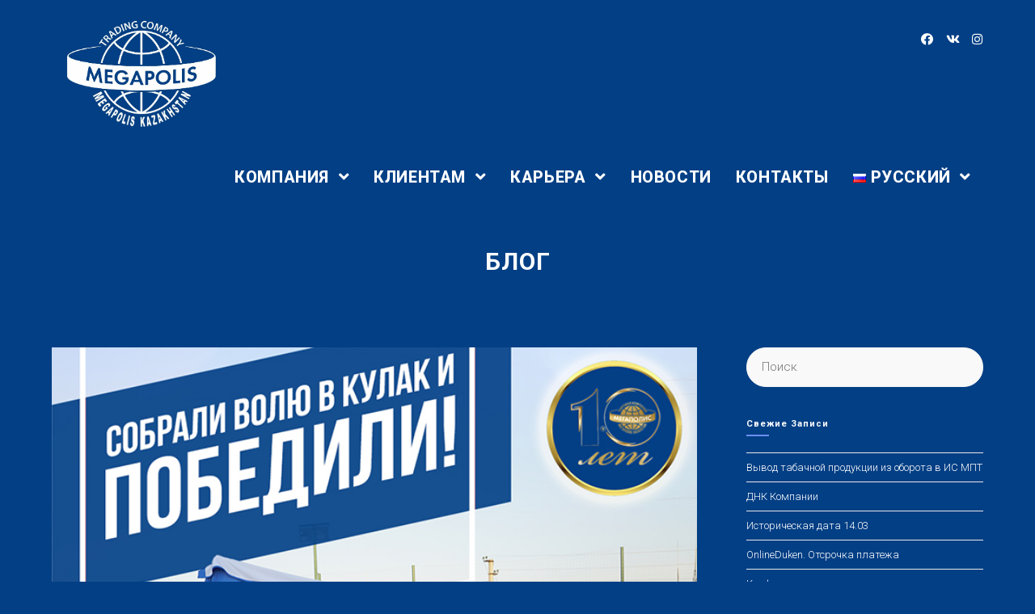

--- FILE ---
content_type: text/html; charset=UTF-8
request_url: https://tc-megapolis.kz/%D1%81%D0%BE%D0%B1%D1%80%D0%B0%D0%BB%D0%B8-%D0%B2%D0%BE%D0%BB%D1%8E-%D0%B2-%D0%BA%D1%83%D0%BB%D0%B0%D0%BA-%D0%B8-%D0%BF%D0%BE%D0%B1%D0%B5%D0%B4%D0%B8%D0%BB%D0%B8/
body_size: 18670
content:

<!DOCTYPE html>
<html class="html" lang="ru-RU" prefix="og: http://ogp.me/ns#">
<head>
	<meta charset="UTF-8">
	<link rel="profile" href="https://gmpg.org/xfn/11">

	<link rel="pingback" href="https://tc-megapolis.kz/xmlrpc.php">
<meta name="viewport" content="width=device-width, initial-scale=1">
<!-- SEO по Rank Math - https://s.rankmath.com/home -->
<title>СОБРАЛИ ВОЛЮ В КУЛАК И ПОБЕДИЛИ! - Мегаполис-Казахстан</title>
<meta name="description" content="Яркие, неподдельные эмоции игроков и болельщиков, быстрый темп турнира, проверка на прочность и выносливость, непредсказуемость и потрясающий финал. Таким"/>
<meta name="robots" content="index, follow, max-snippet:-1, max-video-preview:-1, max-image-preview:large"/>
<link rel="canonical" href="https://tc-megapolis.kz/%d1%81%d0%be%d0%b1%d1%80%d0%b0%d0%bb%d0%b8-%d0%b2%d0%be%d0%bb%d1%8e-%d0%b2-%d0%ba%d1%83%d0%bb%d0%b0%d0%ba-%d0%b8-%d0%bf%d0%be%d0%b1%d0%b5%d0%b4%d0%b8%d0%bb%d0%b8/" />
<meta property="og:locale" content="ru_RU">
<meta property="og:type" content="article">
<meta property="og:title" content="СОБРАЛИ ВОЛЮ В КУЛАК И ПОБЕДИЛИ! - Мегаполис-Казахстан">
<meta property="og:description" content="Яркие, неподдельные эмоции игроков и болельщиков, быстрый темп турнира, проверка на прочность и выносливость, непредсказуемость и потрясающий финал. Таким">
<meta property="og:url" content="https://tc-megapolis.kz/%d1%81%d0%be%d0%b1%d1%80%d0%b0%d0%bb%d0%b8-%d0%b2%d0%be%d0%bb%d1%8e-%d0%b2-%d0%ba%d1%83%d0%bb%d0%b0%d0%ba-%d0%b8-%d0%bf%d0%be%d0%b1%d0%b5%d0%b4%d0%b8%d0%bb%d0%b8/">
<meta property="og:site_name" content="Мегаполис-Казахстан">
<meta property="article:section" content="Uncategorized">
<meta property="og:updated_time" content="2022-09-21T17:28:22+00:00">
<meta property="og:image" content="https://tc-megapolis.kz/wp-content/uploads/2022/09/Главная-страница-для-инсты-700.jpg">
<meta property="og:image:secure_url" content="https://tc-megapolis.kz/wp-content/uploads/2022/09/Главная-страница-для-инсты-700.jpg">
<meta property="og:image:width" content="700">
<meta property="og:image:height" content="700">
<meta property="og:image:alt" content="СОБРАЛИ ВОЛЮ В КУЛАК И ПОБЕДИЛИ!">
<meta property="og:image:type" content="image/jpeg">
<meta name="twitter:card" content="summary_large_image">
<meta name="twitter:title" content="СОБРАЛИ ВОЛЮ В КУЛАК И ПОБЕДИЛИ! - Мегаполис-Казахстан">
<meta name="twitter:description" content="Яркие, неподдельные эмоции игроков и болельщиков, быстрый темп турнира, проверка на прочность и выносливость, непредсказуемость и потрясающий финал. Таким">
<meta name="twitter:image" content="https://tc-megapolis.kz/wp-content/uploads/2022/09/Главная-страница-для-инсты-700.jpg">
<script type="application/ld+json" class="rank-math-schema">{
    "@context": "https://schema.org",
    "@graph": [
        {
            "@type": [
                "Person",
                "Organization"
            ],
            "@id": "https://tc-megapolis.kz/#person",
            "name": "admin",
            "logo": {
                "@type": "ImageObject",
                "url": "https://tc-megapolis.kz/wp-content/uploads/2020/01/\u0418\u043a\u043e\u043d\u043a\u0430-\u0434\u043b\u044f-\u0441\u0430\u0439\u0442\u0430.ico"
            },
            "image": {
                "@type": "ImageObject",
                "url": "https://tc-megapolis.kz/wp-content/uploads/2020/01/\u0418\u043a\u043e\u043d\u043a\u0430-\u0434\u043b\u044f-\u0441\u0430\u0439\u0442\u0430.ico"
            }
        },
        {
            "@type": "WebSite",
            "@id": "https://tc-megapolis.kz/#website",
            "url": "https://tc-megapolis.kz",
            "name": "admin",
            "publisher": {
                "@id": "https://tc-megapolis.kz/#person"
            },
            "inLanguage": "ru-RU",
            "potentialAction": {
                "@type": "SearchAction",
                "target": "https://tc-megapolis.kz/?s={search_term_string}",
                "query-input": "required name=search_term_string"
            }
        },
        {
            "@type": "ImageObject",
            "@id": "https://tc-megapolis.kz/%d1%81%d0%be%d0%b1%d1%80%d0%b0%d0%bb%d0%b8-%d0%b2%d0%be%d0%bb%d1%8e-%d0%b2-%d0%ba%d1%83%d0%bb%d0%b0%d0%ba-%d0%b8-%d0%bf%d0%be%d0%b1%d0%b5%d0%b4%d0%b8%d0%bb%d0%b8/#primaryImage",
            "url": "https://tc-megapolis.kz/wp-content/uploads/2022/09/\u0413\u043b\u0430\u0432\u043d\u0430\u044f-\u0441\u0442\u0440\u0430\u043d\u0438\u0446\u0430-\u0434\u043b\u044f-\u0438\u043d\u0441\u0442\u044b-700.jpg",
            "width": 700,
            "height": 700
        },
        {
            "@type": "WebPage",
            "@id": "https://tc-megapolis.kz/%d1%81%d0%be%d0%b1%d1%80%d0%b0%d0%bb%d0%b8-%d0%b2%d0%be%d0%bb%d1%8e-%d0%b2-%d0%ba%d1%83%d0%bb%d0%b0%d0%ba-%d0%b8-%d0%bf%d0%be%d0%b1%d0%b5%d0%b4%d0%b8%d0%bb%d0%b8/#webpage",
            "url": "https://tc-megapolis.kz/%d1%81%d0%be%d0%b1%d1%80%d0%b0%d0%bb%d0%b8-%d0%b2%d0%be%d0%bb%d1%8e-%d0%b2-%d0%ba%d1%83%d0%bb%d0%b0%d0%ba-%d0%b8-%d0%bf%d0%be%d0%b1%d0%b5%d0%b4%d0%b8%d0%bb%d0%b8/",
            "name": "\u0421\u041e\u0411\u0420\u0410\u041b\u0418 \u0412\u041e\u041b\u042e \u0412 \u041a\u0423\u041b\u0410\u041a \u0418 \u041f\u041e\u0411\u0415\u0414\u0418\u041b\u0418! - \u041c\u0435\u0433\u0430\u043f\u043e\u043b\u0438\u0441-\u041a\u0430\u0437\u0430\u0445\u0441\u0442\u0430\u043d",
            "datePublished": "2022-09-21T17:17:00+00:00",
            "dateModified": "2022-09-21T17:28:22+00:00",
            "isPartOf": {
                "@id": "https://tc-megapolis.kz/#website"
            },
            "primaryImageOfPage": {
                "@id": "https://tc-megapolis.kz/%d1%81%d0%be%d0%b1%d1%80%d0%b0%d0%bb%d0%b8-%d0%b2%d0%be%d0%bb%d1%8e-%d0%b2-%d0%ba%d1%83%d0%bb%d0%b0%d0%ba-%d0%b8-%d0%bf%d0%be%d0%b1%d0%b5%d0%b4%d0%b8%d0%bb%d0%b8/#primaryImage"
            },
            "inLanguage": "ru-RU"
        },
        {
            "@type": "BlogPosting",
            "headline": "\u0421\u041e\u0411\u0420\u0410\u041b\u0418 \u0412\u041e\u041b\u042e \u0412 \u041a\u0423\u041b\u0410\u041a \u0418 \u041f\u041e\u0411\u0415\u0414\u0418\u041b\u0418! - \u041c\u0435\u0433\u0430\u043f\u043e\u043b\u0438\u0441-\u041a\u0430\u0437\u0430\u0445\u0441\u0442\u0430\u043d",
            "datePublished": "2022-09-21T17:17:00+00:00",
            "dateModified": "2022-09-21T17:28:22+00:00",
            "author": {
                "@type": "Person",
                "name": "admin"
            },
            "publisher": {
                "@id": "https://tc-megapolis.kz/#person"
            },
            "description": "\u042f\u0440\u043a\u0438\u0435, \u043d\u0435\u043f\u043e\u0434\u0434\u0435\u043b\u044c\u043d\u044b\u0435 \u044d\u043c\u043e\u0446\u0438\u0438 \u0438\u0433\u0440\u043e\u043a\u043e\u0432 \u0438 \u0431\u043e\u043b\u0435\u043b\u044c\u0449\u0438\u043a\u043e\u0432, \u0431\u044b\u0441\u0442\u0440\u044b\u0439 \u0442\u0435\u043c\u043f \u0442\u0443\u0440\u043d\u0438\u0440\u0430, \u043f\u0440\u043e\u0432\u0435\u0440\u043a\u0430 \u043d\u0430 \u043f\u0440\u043e\u0447\u043d\u043e\u0441\u0442\u044c \u0438 \u0432\u044b\u043d\u043e\u0441\u043b\u0438\u0432\u043e\u0441\u0442\u044c, \u043d\u0435\u043f\u0440\u0435\u0434\u0441\u043a\u0430\u0437\u0443\u0435\u043c\u043e\u0441\u0442\u044c \u0438 \u043f\u043e\u0442\u0440\u044f\u0441\u0430\u044e\u0449\u0438\u0439 \u0444\u0438\u043d\u0430\u043b. \u0422\u0430\u043a\u0438\u043c",
            "@id": "https://tc-megapolis.kz/%d1%81%d0%be%d0%b1%d1%80%d0%b0%d0%bb%d0%b8-%d0%b2%d0%be%d0%bb%d1%8e-%d0%b2-%d0%ba%d1%83%d0%bb%d0%b0%d0%ba-%d0%b8-%d0%bf%d0%be%d0%b1%d0%b5%d0%b4%d0%b8%d0%bb%d0%b8/#richSnippet",
            "isPartOf": {
                "@id": "https://tc-megapolis.kz/%d1%81%d0%be%d0%b1%d1%80%d0%b0%d0%bb%d0%b8-%d0%b2%d0%be%d0%bb%d1%8e-%d0%b2-%d0%ba%d1%83%d0%bb%d0%b0%d0%ba-%d0%b8-%d0%bf%d0%be%d0%b1%d0%b5%d0%b4%d0%b8%d0%bb%d0%b8/#webpage"
            },
            "image": {
                "@id": "https://tc-megapolis.kz/%d1%81%d0%be%d0%b1%d1%80%d0%b0%d0%bb%d0%b8-%d0%b2%d0%be%d0%bb%d1%8e-%d0%b2-%d0%ba%d1%83%d0%bb%d0%b0%d0%ba-%d0%b8-%d0%bf%d0%be%d0%b1%d0%b5%d0%b4%d0%b8%d0%bb%d0%b8/#primaryImage"
            },
            "inLanguage": "ru-RU",
            "mainEntityOfPage": {
                "@id": "https://tc-megapolis.kz/%d1%81%d0%be%d0%b1%d1%80%d0%b0%d0%bb%d0%b8-%d0%b2%d0%be%d0%bb%d1%8e-%d0%b2-%d0%ba%d1%83%d0%bb%d0%b0%d0%ba-%d0%b8-%d0%bf%d0%be%d0%b1%d0%b5%d0%b4%d0%b8%d0%bb%d0%b8/#webpage"
            }
        }
    ]
}</script>
<!-- /Rank Math WordPress SEO плагин -->

<link rel='dns-prefetch' href='//fonts.googleapis.com' />
<link rel='dns-prefetch' href='//s.w.org' />
<link rel="alternate" type="application/rss+xml" title="Мегаполис-Казахстан &raquo; Лента" href="https://tc-megapolis.kz/feed/" />
<link rel="alternate" type="application/rss+xml" title="Мегаполис-Казахстан &raquo; Лента комментариев" href="https://tc-megapolis.kz/comments/feed/" />
<link rel="alternate" type="application/rss+xml" title="Мегаполис-Казахстан &raquo; Лента комментариев к &laquo;СОБРАЛИ ВОЛЮ В КУЛАК И ПОБЕДИЛИ!&raquo;" href="https://tc-megapolis.kz/%d1%81%d0%be%d0%b1%d1%80%d0%b0%d0%bb%d0%b8-%d0%b2%d0%be%d0%bb%d1%8e-%d0%b2-%d0%ba%d1%83%d0%bb%d0%b0%d0%ba-%d0%b8-%d0%bf%d0%be%d0%b1%d0%b5%d0%b4%d0%b8%d0%bb%d0%b8/feed/" />
<!-- Yandex.Metrika counter -->
<script type="text/javascript" >
   (function(m,e,t,r,i,k,a){m[i]=m[i]||function(){(m[i].a=m[i].a||[]).push(arguments)};
   m[i].l=1*new Date();k=e.createElement(t),a=e.getElementsByTagName(t)[0],k.async=1,k.src=r,a.parentNode.insertBefore(k,a)})
   (window, document, "script", "https://mc.yandex.ru/metrika/tag.js", "ym");

   ym(56993413, "init", {
        clickmap:true,
        trackLinks:true,
        accurateTrackBounce:true,
        webvisor:true
   });
</script>
<noscript><div><img src="https://mc.yandex.ru/watch/56993413" style="position:absolute; left:-9999px;" alt="" /></div></noscript>
<!-- /Yandex.Metrika counter -->		<script type="text/javascript">
			window._wpemojiSettings = {"baseUrl":"https:\/\/s.w.org\/images\/core\/emoji\/13.0.0\/72x72\/","ext":".png","svgUrl":"https:\/\/s.w.org\/images\/core\/emoji\/13.0.0\/svg\/","svgExt":".svg","source":{"concatemoji":"https:\/\/tc-megapolis.kz\/wp-includes\/js\/wp-emoji-release.min.js?ver=adbb5e5cea34ba482108cbf177dfb858"}};
			!function(e,a,t){var n,r,o,i=a.createElement("canvas"),p=i.getContext&&i.getContext("2d");function s(e,t){var a=String.fromCharCode;p.clearRect(0,0,i.width,i.height),p.fillText(a.apply(this,e),0,0);e=i.toDataURL();return p.clearRect(0,0,i.width,i.height),p.fillText(a.apply(this,t),0,0),e===i.toDataURL()}function c(e){var t=a.createElement("script");t.src=e,t.defer=t.type="text/javascript",a.getElementsByTagName("head")[0].appendChild(t)}for(o=Array("flag","emoji"),t.supports={everything:!0,everythingExceptFlag:!0},r=0;r<o.length;r++)t.supports[o[r]]=function(e){if(!p||!p.fillText)return!1;switch(p.textBaseline="top",p.font="600 32px Arial",e){case"flag":return s([127987,65039,8205,9895,65039],[127987,65039,8203,9895,65039])?!1:!s([55356,56826,55356,56819],[55356,56826,8203,55356,56819])&&!s([55356,57332,56128,56423,56128,56418,56128,56421,56128,56430,56128,56423,56128,56447],[55356,57332,8203,56128,56423,8203,56128,56418,8203,56128,56421,8203,56128,56430,8203,56128,56423,8203,56128,56447]);case"emoji":return!s([55357,56424,8205,55356,57212],[55357,56424,8203,55356,57212])}return!1}(o[r]),t.supports.everything=t.supports.everything&&t.supports[o[r]],"flag"!==o[r]&&(t.supports.everythingExceptFlag=t.supports.everythingExceptFlag&&t.supports[o[r]]);t.supports.everythingExceptFlag=t.supports.everythingExceptFlag&&!t.supports.flag,t.DOMReady=!1,t.readyCallback=function(){t.DOMReady=!0},t.supports.everything||(n=function(){t.readyCallback()},a.addEventListener?(a.addEventListener("DOMContentLoaded",n,!1),e.addEventListener("load",n,!1)):(e.attachEvent("onload",n),a.attachEvent("onreadystatechange",function(){"complete"===a.readyState&&t.readyCallback()})),(n=t.source||{}).concatemoji?c(n.concatemoji):n.wpemoji&&n.twemoji&&(c(n.twemoji),c(n.wpemoji)))}(window,document,window._wpemojiSettings);
		</script>
		<style type="text/css">
img.wp-smiley,
img.emoji {
	display: inline !important;
	border: none !important;
	box-shadow: none !important;
	height: 1em !important;
	width: 1em !important;
	margin: 0 .07em !important;
	vertical-align: -0.1em !important;
	background: none !important;
	padding: 0 !important;
}
</style>
	<link rel='stylesheet' id='ekit-mini-cart-css'  href='https://tc-megapolis.kz/wp-content/plugins/elementskit/widgets/woo-mini-cart/assets/css/mini-cart.css?ver=1.2.4' type='text/css' media='all' />
<link rel='stylesheet' id='wp-block-library-css'  href='https://tc-megapolis.kz/wp-includes/css/dist/block-library/style.min.css?ver=adbb5e5cea34ba482108cbf177dfb858' type='text/css' media='all' />
<link rel='stylesheet' id='wp-block-library-theme-css'  href='https://tc-megapolis.kz/wp-includes/css/dist/block-library/theme.min.css?ver=adbb5e5cea34ba482108cbf177dfb858' type='text/css' media='all' />
<link rel='stylesheet' id='font-awesome-css'  href='https://tc-megapolis.kz/wp-content/themes/oceanwp/assets/fonts/fontawesome/css/all.min.css?ver=5.11.2' type='text/css' media='all' />
<link rel='stylesheet' id='simple-line-icons-css'  href='https://tc-megapolis.kz/wp-content/themes/oceanwp/assets/css/third/simple-line-icons.min.css?ver=2.4.0' type='text/css' media='all' />
<link rel='stylesheet' id='magnific-popup-css'  href='https://tc-megapolis.kz/wp-content/themes/oceanwp/assets/css/third/magnific-popup.min.css?ver=1.0.0' type='text/css' media='all' />
<link rel='stylesheet' id='slick-css'  href='https://tc-megapolis.kz/wp-content/themes/oceanwp/assets/css/third/slick.min.css?ver=1.6.0' type='text/css' media='all' />
<link rel='stylesheet' id='oceanwp-style-css'  href='https://tc-megapolis.kz/wp-content/themes/oceanwp/assets/css/style.min.css?ver=1.8.6' type='text/css' media='all' />
<link rel='stylesheet' id='oceanwp-google-font-roboto-css'  href='//fonts.googleapis.com/css?family=Roboto%3A100%2C200%2C300%2C400%2C500%2C600%2C700%2C800%2C900%2C100i%2C200i%2C300i%2C400i%2C500i%2C600i%2C700i%2C800i%2C900i&#038;subset=latin&#038;ver=adbb5e5cea34ba482108cbf177dfb858' type='text/css' media='all' />
<link rel='stylesheet' id='elementskit-framework-css-frontend-css'  href='https://tc-megapolis.kz/wp-content/plugins/elementskit/libs/framework/assets/css/frontend-style.css?ver=adbb5e5cea34ba482108cbf177dfb858' type='text/css' media='all' />
<link rel='stylesheet' id='elementskit-parallax-style-css'  href='https://tc-megapolis.kz/wp-content/plugins/elementskit/modules/parallax/assets/css/style.css?ver=1.2.4' type='text/css' media='all' />
<link rel='stylesheet' id='elementor-icons-css'  href='https://tc-megapolis.kz/wp-content/plugins/elementor/assets/lib/eicons/css/elementor-icons.min.css?ver=5.9.1' type='text/css' media='all' />
<link rel='stylesheet' id='elementor-animations-css'  href='https://tc-megapolis.kz/wp-content/plugins/elementor/assets/lib/animations/animations.min.css?ver=3.0.13' type='text/css' media='all' />
<link rel='stylesheet' id='elementor-frontend-legacy-css'  href='https://tc-megapolis.kz/wp-content/plugins/elementor/assets/css/frontend-legacy.min.css?ver=3.0.13' type='text/css' media='all' />
<link rel='stylesheet' id='elementor-frontend-css'  href='https://tc-megapolis.kz/wp-content/plugins/elementor/assets/css/frontend.min.css?ver=3.0.13' type='text/css' media='all' />
<link rel='stylesheet' id='elementor-post-6348-css'  href='https://tc-megapolis.kz/wp-content/uploads/elementor/css/post-6348.css?ver=1604935881' type='text/css' media='all' />
<link rel='stylesheet' id='premium-pro-css'  href='https://tc-megapolis.kz/wp-content/plugins/premium-addons-pro/assets/frontend/css/premium-addons.css?ver=1.7.9' type='text/css' media='all' />
<link rel='stylesheet' id='elementskit-css-widgetarea-control-editor-css'  href='https://tc-megapolis.kz/wp-content/plugins/elementskit/modules/controls/assets/css/widgetarea-editor.css?ver=1.0.0' type='text/css' media='all' />
<link rel='stylesheet' id='elementor-post-9456-css'  href='https://tc-megapolis.kz/wp-content/uploads/elementor/css/post-9456.css?ver=1663781277' type='text/css' media='all' />
<link rel='stylesheet' id='elementskit-vendors-css'  href='https://tc-megapolis.kz/wp-content/plugins/elementskit/widgets/init/assets/css/vendors.css?ver=1.2.4' type='text/css' media='all' />
<link rel='stylesheet' id='elementskit-style-css'  href='https://tc-megapolis.kz/wp-content/plugins/elementskit/widgets/init/assets/css/style.css?ver=1.2.4' type='text/css' media='all' />
<link rel='stylesheet' id='elementskit-responsive-css'  href='https://tc-megapolis.kz/wp-content/plugins/elementskit/widgets/init/assets/css/responsive.css?ver=1.2.4' type='text/css' media='all' />
<link rel='stylesheet' id='oe-widgets-style-css'  href='https://tc-megapolis.kz/wp-content/plugins/ocean-extra/assets/css/widgets.css?ver=adbb5e5cea34ba482108cbf177dfb858' type='text/css' media='all' />
<link rel='stylesheet' id='oss-social-share-style-css'  href='https://tc-megapolis.kz/wp-content/plugins/ocean-social-sharing/assets/css/style.min.css?ver=adbb5e5cea34ba482108cbf177dfb858' type='text/css' media='all' />
<link rel='stylesheet' id='google-fonts-1-css'  href='https://fonts.googleapis.com/css?family=Roboto%3A100%2C100italic%2C200%2C200italic%2C300%2C300italic%2C400%2C400italic%2C500%2C500italic%2C600%2C600italic%2C700%2C700italic%2C800%2C800italic%2C900%2C900italic%7CRoboto+Slab%3A100%2C100italic%2C200%2C200italic%2C300%2C300italic%2C400%2C400italic%2C500%2C500italic%2C600%2C600italic%2C700%2C700italic%2C800%2C800italic%2C900%2C900italic&#038;subset=cyrillic&#038;ver=adbb5e5cea34ba482108cbf177dfb858' type='text/css' media='all' />
<script type='text/javascript' id='jquery-core-js-extra'>
/* <![CDATA[ */
var papro_addons = {"url":"https:\/\/tc-megapolis.kz\/wp-admin\/admin-ajax.php","particles_url":"https:\/\/tc-megapolis.kz\/wp-content\/plugins\/premium-addons-pro\/assets\/frontend\/js\/lib\/particles.min.js","kenburns_url":"https:\/\/tc-megapolis.kz\/wp-content\/plugins\/premium-addons-pro\/assets\/frontend\/js\/lib\/cycle.min.js","gradient_url":"https:\/\/tc-megapolis.kz\/wp-content\/plugins\/premium-addons-pro\/assets\/frontend\/js\/premium-gradient.min.js","parallax_url":"https:\/\/tc-megapolis.kz\/wp-content\/plugins\/premium-addons-pro\/assets\/frontend\/js\/premium-parallax.min.js"};
/* ]]> */
</script>
<script type='text/javascript' src='https://tc-megapolis.kz/wp-includes/js/jquery/jquery.js?ver=1.12.4-wp' id='jquery-core-js'></script>
<script type='text/javascript' id='jquery-js-after'>
window.scopes_array = [];
			window.backend = 0;
		    jQuery( window ).on( "elementor/frontend/init", function() {
				elementorFrontend.hooks.addAction( "frontend/element_ready/section", function( $scope, $ ){
					if ( "undefined" == typeof $scope ) {
							return;
					}
					if ( $scope.hasClass( "premium-parallax-yes" ) ) {
						window.scopes_array.push( $scope );
					}
					if(elementorFrontend.isEditMode()){		
						var url = papro_addons.parallax_url;
						jQuery.cachedAssets = function( url, options ) {
							// Allow user to set any option except for dataType, cache, and url.
							options = jQuery.extend( options || {}, {
								dataType: "script",
								cache: true,
								url: url
							});
							// Return the jqXHR object so we can chain callbacks.
							return jQuery.ajax( options );
						};
						jQuery.cachedAssets( url );
						window.backend = 1;
					}
				});
			});
			jQuery(document).ready(function(){
				if ( jQuery.find( ".premium-parallax-yes" ).length < 1 ) {
					return;
				}
                
				var url = papro_addons.parallax_url;
                
				jQuery.cachedAssets = function( url, options ) {
					// Allow user to set any option except for dataType, cache, and url.
					options = jQuery.extend( options || {}, {
						dataType: "script",
						cache: true,
						url: url
					});
                    
					// Return the jqXHR object so we can chain callbacks.
					return jQuery.ajax( options );
				};
				jQuery.cachedAssets( url );
			});	
window.scopes_array = [];
			window.backend = 0;
		    jQuery( window ).on( "elementor/frontend/init", function() {
				elementorFrontend.hooks.addAction( "frontend/element_ready/section", function( $scope, $ ){
					if ( "undefined" == typeof $scope ) {
							return;
					}
					if ( $scope.hasClass( "premium-particles-yes" ) ) {
						window.scopes_array.push( $scope );
					}
					if(elementorFrontend.isEditMode()){		
						var url = papro_addons.particles_url;
						jQuery.cachedAssets = function( url, options ) {
							// Allow user to set any option except for dataType, cache, and url.
							options = jQuery.extend( options || {}, {
								dataType: "script",
								cache: true,
								url: url
							});
							// Return the jqXHR object so we can chain callbacks.
							return jQuery.ajax( options );
						};
						jQuery.cachedAssets( url );
						window.backend = 1;
					}
				});
			});
			jQuery(document).ready(function(){
				if ( jQuery.find( ".premium-particles-yes" ).length < 1 ) {
                
					return;
				}
				var url = papro_addons.particles_url;
                
				jQuery.cachedAssets = function( url, options ) {
					// Allow user to set any option except for dataType, cache, and url.
					options = jQuery.extend( options || {}, {
						dataType: "script",
						cache: true,
						url: url
					});
                    
					// Return the jqXHR object so we can chain callbacks.
					return jQuery.ajax( options );
				};
				jQuery.cachedAssets( url );
			});	
window.scopes_array = [];
			window.backend = 0;
		    jQuery( window ).on( "elementor/frontend/init", function() {
				elementorFrontend.hooks.addAction( "frontend/element_ready/section", function( $scope, $ ){
					if ( "undefined" == typeof $scope ) {
							return;
					}
					if ( $scope.hasClass( "premium-gradient-yes" ) ) {
						window.scopes_array.push( $scope );
					}
					if(elementorFrontend.isEditMode()){		
						var url = papro_addons.gradient_url;
						jQuery.cachedAssets = function( url, options ) {
							// Allow user to set any option except for dataType, cache, and url.
							options = jQuery.extend( options || {}, {
								dataType: "script",
								cache: true,
								url: url
							});
							// Return the jqXHR object so we can chain callbacks.
							return jQuery.ajax( options );
						};
						jQuery.cachedAssets( url );
						window.backend = 1;
					}
				});
			});
			jQuery(document).ready(function(){
				if ( jQuery.find( ".premium-gradient-yes" ).length < 1 ) {
					return;
				}
                
				var url = papro_addons.gradient_url;
                
				jQuery.cachedAssets = function( url, options ) {
					// Allow user to set any option except for dataType, cache, and url.
					options = jQuery.extend( options || {}, {
						dataType: "script",
						cache: true,
						url: url
					});
                    
					// Return the jqXHR object so we can chain callbacks.
					return jQuery.ajax( options );
				};
				jQuery.cachedAssets( url );
			});	
window.scopes_array = [];
            window.backend = 0;
            jQuery( window ).on( "elementor/frontend/init", function() {
				elementorFrontend.hooks.addAction( "frontend/element_ready/section", function( $scope, $ ){
					if ( "undefined" == typeof $scope ) {
							return;
					}
					if ( $scope.hasClass( "premium-kenburns-yes" ) ) {
						window.scopes_array.push( $scope );
					}
				});
			});
			jQuery(document).ready(function(){
				if ( jQuery.find( ".premium-kenburns-yes" ).length < 1 ) {
					return;
				}
                
				var url = papro_addons.kenburns_url;
                
				jQuery.cachedAssets = function( url, options ) {
					// Allow user to set any option except for dataType, cache, and url.
					options = jQuery.extend( options || {}, {
						dataType: "script",
						cache: true,
						url: url
					});
                    
					// Return the jqXHR object so we can chain callbacks.
					return jQuery.ajax( options );
				};
				jQuery.cachedAssets( url );
			});	
</script>
<script type='text/javascript' src='https://tc-megapolis.kz/wp-content/plugins/elementskit/libs/framework/assets/js/frontend-script.js?ver=1' id='elementskit-framework-js-frontend-js'></script>
<script type='text/javascript' id='elementskit-framework-js-frontend-js-after'>
        //console.log(window.elementskit);

		var elementskit = {
            resturl: 'https://tc-megapolis.kz/wp-json/elementskit/v1/',
        }

        //console.log(window.elementskit);
		
</script>
<script type='text/javascript' src='https://tc-megapolis.kz/wp-content/plugins/elementskit/modules/parallax/assets/js/jarallax.js?ver=1.2.4' id='jarallax-js'></script>
<link rel="https://api.w.org/" href="https://tc-megapolis.kz/wp-json/" /><link rel="alternate" type="application/json" href="https://tc-megapolis.kz/wp-json/wp/v2/posts/9456" /><link rel="EditURI" type="application/rsd+xml" title="RSD" href="https://tc-megapolis.kz/xmlrpc.php?rsd" />
<link rel="wlwmanifest" type="application/wlwmanifest+xml" href="https://tc-megapolis.kz/wp-includes/wlwmanifest.xml" /> 

<link rel='shortlink' href='https://tc-megapolis.kz/?p=9456' />
<link rel="alternate" type="application/json+oembed" href="https://tc-megapolis.kz/wp-json/oembed/1.0/embed?url=https%3A%2F%2Ftc-megapolis.kz%2F%25d1%2581%25d0%25be%25d0%25b1%25d1%2580%25d0%25b0%25d0%25bb%25d0%25b8-%25d0%25b2%25d0%25be%25d0%25bb%25d1%258e-%25d0%25b2-%25d0%25ba%25d1%2583%25d0%25bb%25d0%25b0%25d0%25ba-%25d0%25b8-%25d0%25bf%25d0%25be%25d0%25b1%25d0%25b5%25d0%25b4%25d0%25b8%25d0%25bb%25d0%25b8%2F" />
<link rel="alternate" type="text/xml+oembed" href="https://tc-megapolis.kz/wp-json/oembed/1.0/embed?url=https%3A%2F%2Ftc-megapolis.kz%2F%25d1%2581%25d0%25be%25d0%25b1%25d1%2580%25d0%25b0%25d0%25bb%25d0%25b8-%25d0%25b2%25d0%25be%25d0%25bb%25d1%258e-%25d0%25b2-%25d0%25ba%25d1%2583%25d0%25bb%25d0%25b0%25d0%25ba-%25d0%25b8-%25d0%25bf%25d0%25be%25d0%25b1%25d0%25b5%25d0%25b4%25d0%25b8%25d0%25bb%25d0%25b8%2F&#038;format=xml" />
<style type="text/css" id="simple-css-output">#gismap iframe { border: none !important; width: 100%; height: 420px; margin-bottom: -50px;}</style>
			<script type="text/javascript">
				var elementskit_section_parallax_data = {};
				var elementskit_module_parallax_url = "https://tc-megapolis.kz/wp-content/plugins/elementskit/modules/parallax/"
			</script>
		<style type="text/css">.recentcomments a{display:inline !important;padding:0 !important;margin:0 !important;}</style><link rel="icon" href="https://tc-megapolis.kz/wp-content/uploads/2020/01/cropped-Логотип-для-браузера-32x32.png" sizes="32x32" />
<link rel="icon" href="https://tc-megapolis.kz/wp-content/uploads/2020/01/cropped-Логотип-для-браузера-192x192.png" sizes="192x192" />
<link rel="apple-touch-icon" href="https://tc-megapolis.kz/wp-content/uploads/2020/01/cropped-Логотип-для-браузера-180x180.png" />
<meta name="msapplication-TileImage" content="https://tc-megapolis.kz/wp-content/uploads/2020/01/cropped-Логотип-для-браузера-270x270.png" />
		<style type="text/css" id="wp-custom-css">
			/* Big title - Text margin left */.elementor-element.big-margin >.elementor-element-populated{margin-left:80px}/* Full width buttons on the last section */.elementor-element.full-btn .elementor-button{display:block}/* Add simple line icons to the header social menu */#oceanwp-social-menu span{font-family:simple-line-icons;line-height:1;-webkit-font-smoothing:antialiased;-moz-osx-font-smoothing:grayscale}#oceanwp-social-menu .fa-twitter:before{content:"\e009"}#oceanwp-social-menu .fa-facebook:before{content:"\e00b"}#oceanwp-social-menu .fa-google-plus:before{content:"\e60d"}#oceanwp-social-menu .fa-instagram:before{content:"\e609"}/* Blog entries */.blog-entry.large-entry{max-width:833px;margin:0 auto 30px auto;text-align:center}.blog-entry.large-entry ul.meta li{float:none;display:inline-block}.blog-entry.large-entry ul.meta li:after{padding:0 4px 0 6px}.blog-entry.large-entry .blog-entry-summary{max-width:640px;margin:0 auto 20px auto}.blog-entry.large-entry .blog-entry-readmore a{font-weight:400;padding:10px 26px;border-radius:30px}ul.page-numbers{padding:30px 0 0}.page-numbers a,.page-numbers span:not(.elementor-screen-only),.page-links span{border-radius:50%}/* Widgets titles */.widget-title{position:relative;padding:0 0 10px;border:0}.widget-title:after{content:'';position:absolute;bottom:0;left:0;display:inline-block;background-color:#6e8fef;height:2px;width:28px}/* Footer bottom */#footer-bottom{padding:0}#footer-bottom-inner{padding:22px 0 20px;border-top:1px solid #eaeaea}#footer-bottom #footer-bottom-menu,#footer-bottom #copyright{float:none;width:100%;padding:0 !important;text-align:center}#footer-bottom #footer-bottom-menu a{padding:0 15px}#footer-bottom #footer-bottom-menu li:after{display:none}#footer-bottom #copyright{margin-top:20px}/* Responsive */@media (max-width:959px){.elementor-element.title-row >.elementor-element-populated{padding:20px}.elementor-element.big-title .elementor-heading-title{font-size:24px}.elementor-element.big-margin >.elementor-element-populated{margin-left:40px}}@media (max-width:767px){.elementor-element.big-margin >.elementor-element-populated{margin-top:20px;margin-left:0}}		</style>
		<!-- OceanWP CSS -->
<style type="text/css">
.page-header{background-color:#033f85}/* General CSS */a:hover,a.light:hover,.theme-heading .text::before,#top-bar-content >a:hover,#top-bar-social li.oceanwp-email a:hover,#site-navigation-wrap .dropdown-menu >li >a:hover,#site-header.medium-header #medium-searchform button:hover,.oceanwp-mobile-menu-icon a:hover,.blog-entry.post .blog-entry-header .entry-title a:hover,.blog-entry.post .blog-entry-readmore a:hover,.blog-entry.thumbnail-entry .blog-entry-category a,ul.meta li a:hover,.dropcap,.single nav.post-navigation .nav-links .title,body .related-post-title a:hover,body #wp-calendar caption,body .contact-info-widget.default i,body .contact-info-widget.big-icons i,body .custom-links-widget .oceanwp-custom-links li a:hover,body .custom-links-widget .oceanwp-custom-links li a:hover:before,body .posts-thumbnails-widget li a:hover,body .social-widget li.oceanwp-email a:hover,.comment-author .comment-meta .comment-reply-link,#respond #cancel-comment-reply-link:hover,#footer-widgets .footer-box a:hover,#footer-bottom a:hover,#footer-bottom #footer-bottom-menu a:hover,.sidr a:hover,.sidr-class-dropdown-toggle:hover,.sidr-class-menu-item-has-children.active >a,.sidr-class-menu-item-has-children.active >a >.sidr-class-dropdown-toggle,input[type=checkbox]:checked:before{color:#033f85}input[type="button"],input[type="reset"],input[type="submit"],button[type="submit"],.button,#site-navigation-wrap .dropdown-menu >li.btn >a >span,.thumbnail:hover i,.post-quote-content,.omw-modal .omw-close-modal,body .contact-info-widget.big-icons li:hover i,body div.wpforms-container-full .wpforms-form input[type=submit],body div.wpforms-container-full .wpforms-form button[type=submit],body div.wpforms-container-full .wpforms-form .wpforms-page-button{background-color:#033f85}.widget-title{border-color:#033f85}blockquote{border-color:#033f85}#searchform-dropdown{border-color:#033f85}.dropdown-menu .sub-menu{border-color:#033f85}.blog-entry.large-entry .blog-entry-readmore a:hover{border-color:#033f85}.oceanwp-newsletter-form-wrap input[type="email"]:focus{border-color:#033f85}.social-widget li.oceanwp-email a:hover{border-color:#033f85}#respond #cancel-comment-reply-link:hover{border-color:#033f85}body .contact-info-widget.big-icons li:hover i{border-color:#033f85}#footer-widgets .oceanwp-newsletter-form-wrap input[type="email"]:focus{border-color:#033f85}input[type="button"]:hover,input[type="reset"]:hover,input[type="submit"]:hover,button[type="submit"]:hover,input[type="button"]:focus,input[type="reset"]:focus,input[type="submit"]:focus,button[type="submit"]:focus,.button:hover,#site-navigation-wrap .dropdown-menu >li.btn >a:hover >span,.post-quote-author,.omw-modal .omw-close-modal:hover,body div.wpforms-container-full .wpforms-form input[type=submit]:hover,body div.wpforms-container-full .wpforms-form button[type=submit]:hover,body div.wpforms-container-full .wpforms-form .wpforms-page-button:hover{background-color:#999999}table th,table td,hr,.content-area,body.content-left-sidebar #content-wrap .content-area,.content-left-sidebar .content-area,#top-bar-wrap,#site-header,#site-header.top-header #search-toggle,.dropdown-menu ul li,.centered-minimal-page-header,.blog-entry.post,.blog-entry.grid-entry .blog-entry-inner,.blog-entry.thumbnail-entry .blog-entry-bottom,.single-post .entry-title,.single .entry-share-wrap .entry-share,.single .entry-share,.single .entry-share ul li a,.single nav.post-navigation,.single nav.post-navigation .nav-links .nav-previous,#author-bio,#author-bio .author-bio-avatar,#author-bio .author-bio-social li a,#related-posts,#comments,.comment-body,#respond #cancel-comment-reply-link,#blog-entries .type-page,.page-numbers a,.page-numbers span:not(.elementor-screen-only),.page-links span,body #wp-calendar caption,body #wp-calendar th,body #wp-calendar tbody,body .contact-info-widget.default i,body .contact-info-widget.big-icons i,body .posts-thumbnails-widget li,body .tagcloud a{border-color:#033f85}body,.has-parallax-footer:not(.separate-layout) #main{background-color:#033f85}a{color:#ffffff}a:hover{color:#ffffff}.page-header .page-header-title,.page-header.background-image-page-header .page-header-title{color:#ffffff}.site-breadcrumbs,.background-image-page-header .site-breadcrumbs{color:#ffffff}.site-breadcrumbs ul li .breadcrumb-sep{color:#ffffff}.site-breadcrumbs a,.background-image-page-header .site-breadcrumbs a{color:#ffffff}#scroll-top{bottom:50px}#scroll-top{border-radius:50px}#scroll-top{background-color:#0078bf}#scroll-top:hover{background-color:#ffffff}#scroll-top:hover{color:#0078bf}.page-numbers a,.page-numbers span:not(.elementor-screen-only),.page-links span{font-size:17px}.page-numbers a:hover,.page-links a:hover span,.page-numbers.current,.page-numbers.current:hover{background-color:#ffffff}.page-numbers a,.page-numbers span:not(.elementor-screen-only),.page-links span{color:#ffffff}.page-numbers a:hover,.page-links a:hover span,.page-numbers.current,.page-numbers.current:hover{color:#ffffff}label,body div.wpforms-container-full .wpforms-form .wpforms-field-label{color:#ffffff}form input[type="text"],form input[type="password"],form input[type="email"],form input[type="url"],form input[type="date"],form input[type="month"],form input[type="time"],form input[type="datetime"],form input[type="datetime-local"],form input[type="week"],form input[type="number"],form input[type="search"],form input[type="tel"],form input[type="color"],form select,form textarea{padding:10px 18px 10px 18px}body div.wpforms-container-full .wpforms-form input[type=date],body div.wpforms-container-full .wpforms-form input[type=datetime],body div.wpforms-container-full .wpforms-form input[type=datetime-local],body div.wpforms-container-full .wpforms-form input[type=email],body div.wpforms-container-full .wpforms-form input[type=month],body div.wpforms-container-full .wpforms-form input[type=number],body div.wpforms-container-full .wpforms-form input[type=password],body div.wpforms-container-full .wpforms-form input[type=range],body div.wpforms-container-full .wpforms-form input[type=search],body div.wpforms-container-full .wpforms-form input[type=tel],body div.wpforms-container-full .wpforms-form input[type=text],body div.wpforms-container-full .wpforms-form input[type=time],body div.wpforms-container-full .wpforms-form input[type=url],body div.wpforms-container-full .wpforms-form input[type=week],body div.wpforms-container-full .wpforms-form select,body div.wpforms-container-full .wpforms-form textarea{padding:10px 18px 10px 18px;height:auto}form input[type="text"],form input[type="password"],form input[type="email"],form input[type="url"],form input[type="date"],form input[type="month"],form input[type="time"],form input[type="datetime"],form input[type="datetime-local"],form input[type="week"],form input[type="number"],form input[type="search"],form input[type="tel"],form input[type="color"],form select,form textarea{font-size:15px}body div.wpforms-container-full .wpforms-form input[type=date],body div.wpforms-container-full .wpforms-form input[type=datetime],body div.wpforms-container-full .wpforms-form input[type=datetime-local],body div.wpforms-container-full .wpforms-form input[type=email],body div.wpforms-container-full .wpforms-form input[type=month],body div.wpforms-container-full .wpforms-form input[type=number],body div.wpforms-container-full .wpforms-form input[type=password],body div.wpforms-container-full .wpforms-form input[type=range],body div.wpforms-container-full .wpforms-form input[type=search],body div.wpforms-container-full .wpforms-form input[type=tel],body div.wpforms-container-full .wpforms-form input[type=text],body div.wpforms-container-full .wpforms-form input[type=time],body div.wpforms-container-full .wpforms-form input[type=url],body div.wpforms-container-full .wpforms-form input[type=week],body div.wpforms-container-full .wpforms-form select,body div.wpforms-container-full .wpforms-form textarea{font-size:15px}form input[type="text"],form input[type="password"],form input[type="email"],form input[type="url"],form input[type="date"],form input[type="month"],form input[type="time"],form input[type="datetime"],form input[type="datetime-local"],form input[type="week"],form input[type="number"],form input[type="search"],form input[type="tel"],form input[type="color"],form select,form textarea,.woocommerce .woocommerce-checkout .select2-container--default .select2-selection--single{border-radius:30px}body div.wpforms-container-full .wpforms-form input[type=date],body div.wpforms-container-full .wpforms-form input[type=datetime],body div.wpforms-container-full .wpforms-form input[type=datetime-local],body div.wpforms-container-full .wpforms-form input[type=email],body div.wpforms-container-full .wpforms-form input[type=month],body div.wpforms-container-full .wpforms-form input[type=number],body div.wpforms-container-full .wpforms-form input[type=password],body div.wpforms-container-full .wpforms-form input[type=range],body div.wpforms-container-full .wpforms-form input[type=search],body div.wpforms-container-full .wpforms-form input[type=tel],body div.wpforms-container-full .wpforms-form input[type=text],body div.wpforms-container-full .wpforms-form input[type=time],body div.wpforms-container-full .wpforms-form input[type=url],body div.wpforms-container-full .wpforms-form input[type=week],body div.wpforms-container-full .wpforms-form select,body div.wpforms-container-full .wpforms-form textarea{border-radius:30px}form input[type="text"],form input[type="password"],form input[type="email"],form input[type="url"],form input[type="date"],form input[type="month"],form input[type="time"],form input[type="datetime"],form input[type="datetime-local"],form input[type="week"],form input[type="number"],form input[type="search"],form input[type="tel"],form input[type="color"],form select,form textarea,.select2-container .select2-choice,.woocommerce .woocommerce-checkout .select2-container--default .select2-selection--single{border-color:#f5f5f5}body div.wpforms-container-full .wpforms-form input[type=date],body div.wpforms-container-full .wpforms-form input[type=datetime],body div.wpforms-container-full .wpforms-form input[type=datetime-local],body div.wpforms-container-full .wpforms-form input[type=email],body div.wpforms-container-full .wpforms-form input[type=month],body div.wpforms-container-full .wpforms-form input[type=number],body div.wpforms-container-full .wpforms-form input[type=password],body div.wpforms-container-full .wpforms-form input[type=range],body div.wpforms-container-full .wpforms-form input[type=search],body div.wpforms-container-full .wpforms-form input[type=tel],body div.wpforms-container-full .wpforms-form input[type=text],body div.wpforms-container-full .wpforms-form input[type=time],body div.wpforms-container-full .wpforms-form input[type=url],body div.wpforms-container-full .wpforms-form input[type=week],body div.wpforms-container-full .wpforms-form select,body div.wpforms-container-full .wpforms-form textarea{border-color:#f5f5f5}form input[type="text"]:focus,form input[type="password"]:focus,form input[type="email"]:focus,form input[type="tel"]:focus,form input[type="url"]:focus,form input[type="search"]:focus,form textarea:focus,.select2-drop-active,.select2-dropdown-open.select2-drop-above .select2-choice,.select2-dropdown-open.select2-drop-above .select2-choices,.select2-drop.select2-drop-above.select2-drop-active,.select2-container-active .select2-choice,.select2-container-active .select2-choices{border-color:#eeeeee}body div.wpforms-container-full .wpforms-form input:focus,body div.wpforms-container-full .wpforms-form textarea:focus,body div.wpforms-container-full .wpforms-form select:focus{border-color:#eeeeee}form input[type="text"],form input[type="password"],form input[type="email"],form input[type="url"],form input[type="date"],form input[type="month"],form input[type="time"],form input[type="datetime"],form input[type="datetime-local"],form input[type="week"],form input[type="number"],form input[type="search"],form input[type="tel"],form input[type="color"],form select,form textarea,.woocommerce .woocommerce-checkout .select2-container--default .select2-selection--single{background-color:#f9f9f9}body div.wpforms-container-full .wpforms-form input[type=date],body div.wpforms-container-full .wpforms-form input[type=datetime],body div.wpforms-container-full .wpforms-form input[type=datetime-local],body div.wpforms-container-full .wpforms-form input[type=email],body div.wpforms-container-full .wpforms-form input[type=month],body div.wpforms-container-full .wpforms-form input[type=number],body div.wpforms-container-full .wpforms-form input[type=password],body div.wpforms-container-full .wpforms-form input[type=range],body div.wpforms-container-full .wpforms-form input[type=search],body div.wpforms-container-full .wpforms-form input[type=tel],body div.wpforms-container-full .wpforms-form input[type=text],body div.wpforms-container-full .wpforms-form input[type=time],body div.wpforms-container-full .wpforms-form input[type=url],body div.wpforms-container-full .wpforms-form input[type=week],body div.wpforms-container-full .wpforms-form select,body div.wpforms-container-full .wpforms-form textarea{background-color:#f9f9f9}.theme-button,input[type="submit"],button[type="submit"],button,.button,body div.wpforms-container-full .wpforms-form input[type=submit],body div.wpforms-container-full .wpforms-form button[type=submit],body div.wpforms-container-full .wpforms-form .wpforms-page-button{border-radius:30px}body .theme-button:hover,body input[type="submit"]:hover,body button[type="submit"]:hover,body button:hover,body .button:hover,body div.wpforms-container-full .wpforms-form input[type=submit]:hover,body div.wpforms-container-full .wpforms-form input[type=submit]:active,body div.wpforms-container-full .wpforms-form button[type=submit]:hover,body div.wpforms-container-full .wpforms-form button[type=submit]:active,body div.wpforms-container-full .wpforms-form .wpforms-page-button:hover,body div.wpforms-container-full .wpforms-form .wpforms-page-button:active{background-color:#222222}/* Header CSS */#site-logo #site-logo-inner,.oceanwp-social-menu .social-menu-inner,#site-header.full_screen-header .menu-bar-inner,.after-header-content .after-header-content-inner{height:99px}#site-navigation-wrap .dropdown-menu >li >a,.oceanwp-mobile-menu-icon a,.after-header-content-inner >a{line-height:99px}#site-header,.has-transparent-header .is-sticky #site-header,.has-vh-transparent .is-sticky #site-header.vertical-header,#searchform-header-replace{background-color:#033f85}#site-header{border-color:#033f85}#site-header.has-header-media .overlay-header-media{background-color:rgba(255,255,255,0.3)}#site-logo #site-logo-inner a img,#site-header.center-header #site-navigation-wrap .middle-site-logo a img{max-width:215px}#site-header #site-logo #site-logo-inner a img,#site-header.center-header #site-navigation-wrap .middle-site-logo a img{max-height:170px}.effect-one #site-navigation-wrap .dropdown-menu >li >a.menu-link >span:after,.effect-three #site-navigation-wrap .dropdown-menu >li >a.menu-link >span:after,.effect-five #site-navigation-wrap .dropdown-menu >li >a.menu-link >span:before,.effect-five #site-navigation-wrap .dropdown-menu >li >a.menu-link >span:after,.effect-nine #site-navigation-wrap .dropdown-menu >li >a.menu-link >span:before,.effect-nine #site-navigation-wrap .dropdown-menu >li >a.menu-link >span:after{background-color:#0078bf}.effect-four #site-navigation-wrap .dropdown-menu >li >a.menu-link >span:before,.effect-four #site-navigation-wrap .dropdown-menu >li >a.menu-link >span:after,.effect-seven #site-navigation-wrap .dropdown-menu >li >a.menu-link:hover >span:after,.effect-seven #site-navigation-wrap .dropdown-menu >li.sfHover >a.menu-link >span:after{color:#0078bf}.effect-seven #site-navigation-wrap .dropdown-menu >li >a.menu-link:hover >span:after,.effect-seven #site-navigation-wrap .dropdown-menu >li.sfHover >a.menu-link >span:after{text-shadow:10px 0 #0078bf,-10px 0 #0078bf}#site-navigation-wrap .dropdown-menu >li >a,.oceanwp-mobile-menu-icon a,#searchform-header-replace-close{color:#ffffff}#site-navigation-wrap .dropdown-menu >li >a:hover,.oceanwp-mobile-menu-icon a:hover,#searchform-header-replace-close:hover{color:#ffffff}.dropdown-menu .sub-menu,#searchform-dropdown,.current-shop-items-dropdown{background-color:#033f85}.dropdown-menu ul li a.menu-link{color:#ffffff}.dropdown-menu ul li a.menu-link:hover{color:#ffffff}.dropdown-menu ul li a.menu-link:hover{background-color:#0078bf}.dropdown-menu ul >.current-menu-item >a.menu-link{color:#757575}.oceanwp-social-menu.simple-social ul li a{color:#ffffff}/* Footer Widgets CSS */#footer-widgets{background-color:#033f85}#footer-widgets,#footer-widgets p,#footer-widgets li a:before,#footer-widgets .contact-info-widget span.oceanwp-contact-title,#footer-widgets .recent-posts-date,#footer-widgets .recent-posts-comments,#footer-widgets .widget-recent-posts-icons li .fa{color:#ffffff}#footer-widgets li,#footer-widgets #wp-calendar caption,#footer-widgets #wp-calendar th,#footer-widgets #wp-calendar tbody,#footer-widgets .contact-info-widget i,#footer-widgets .oceanwp-newsletter-form-wrap input[type="email"],#footer-widgets .posts-thumbnails-widget li,#footer-widgets .social-widget li a{border-color:#ffffff}#footer-widgets .footer-box a:hover,#footer-widgets a:hover{color:#ffffff}/* Footer Bottom CSS */#footer-bottom{background-color:#033f85}#footer-bottom,#footer-bottom p{color:#ffffff}#footer-bottom a:hover,#footer-bottom #footer-bottom-menu a:hover{color:#b2b2b2}/* Typography CSS */body{font-family:Roboto;font-weight:300;font-size:15px;color:#ffffff}h1,h2,h3,h4,h5,h6,.theme-heading,.widget-title,.oceanwp-widget-recent-posts-title,.comment-reply-title,.entry-title,.sidebar-box .widget-title{font-family:Roboto;font-weight:700;font-style:normal;color:#ffffff}h1{font-family:Roboto;color:#ffffff}h2{font-family:Roboto;color:#ffffff}h3{font-family:Roboto;color:#ffffff}h4{font-family:Roboto;color:#ffffff}#site-logo a.site-logo-text{font-family:Roboto}#site-navigation-wrap .dropdown-menu >li >a,#site-header.full_screen-header .fs-dropdown-menu >li >a,#site-header.top-header #site-navigation-wrap .dropdown-menu >li >a,#site-header.center-header #site-navigation-wrap .dropdown-menu >li >a,#site-header.medium-header #site-navigation-wrap .dropdown-menu >li >a,.oceanwp-mobile-menu-icon a{font-family:Roboto;font-weight:800;font-style:normal;font-size:20px;text-transform:uppercase}.dropdown-menu ul li a.menu-link,#site-header.full_screen-header .fs-dropdown-menu ul.sub-menu li a{font-family:Roboto;font-weight:600;font-style:normal;font-size:18px}.sidr-class-dropdown-menu li a,a.sidr-class-toggle-sidr-close,#mobile-dropdown ul li a,body #mobile-fullscreen ul li a{font-family:Roboto}.page-header .page-header-title,.page-header.background-image-page-header .page-header-title{font-family:Roboto;font-weight:700;font-size:30px;letter-spacing:1px;text-transform:uppercase}.page-header .page-subheading{font-family:Roboto;color:#ffffff}.site-breadcrumbs{font-size:11px;letter-spacing:.6px;text-transform:uppercase}.blog-entry.post .blog-entry-header .entry-title a{font-family:Roboto;color:#ffffff}.single-post .entry-title{font-family:Roboto;color:#ffffff}.sidebar-box .widget-title{font-family:Roboto;font-size:11px;color:#ffffff}.sidebar-box,.footer-box{font-family:Roboto;color:#ffffff}#footer-widgets .footer-box .widget-title{font-family:Roboto;font-size:11px}#footer-bottom #copyright{font-family:Roboto;font-weight:600;font-size:10px;letter-spacing:1px;text-transform:uppercase}#footer-bottom #footer-bottom-menu{font-family:Roboto;font-weight:600;font-size:10px;letter-spacing:1px;text-transform:uppercase}
</style></head>

<body class="post-template-default single single-post postid-9456 single-format-standard wp-custom-logo wp-embed-responsive oceanwp-theme sidebar-mobile no-header-border default-breakpoint has-sidebar content-right-sidebar post-in-category-uncategorized has-parallax-footer pagination-center elementor-default elementor-kit-6348 elementor-page elementor-page-9456"  itemscope="itemscope" itemtype="https://schema.org/Article">

	
	
	<div id="outer-wrap" class="site clr">

		<a class="skip-link screen-reader-text" href="#main">Перейти к содержимому</a>

		
		<div id="wrap" class="clr">

			
			
<header id="site-header" class="minimal-header has-social effect-nine clr" data-height="99" itemscope="itemscope" itemtype="https://schema.org/WPHeader" role="banner">

	
					
			<div id="site-header-inner" class="clr container">

				
				

<div id="site-logo" class="clr" itemscope itemtype="https://schema.org/Brand">

	
	<div id="site-logo-inner" class="clr">

		<a href="https://tc-megapolis.kz/" class="custom-logo-link" rel="home"><img width="1309" height="1038" src="https://tc-megapolis.kz/wp-content/uploads/2023/05/cropped-Логотип-белый.jpg" class="custom-logo" alt="Мегаполис-Казахстан" srcset="https://tc-megapolis.kz/wp-content/uploads/2023/05/cropped-Логотип-белый.jpg 1309w, https://tc-megapolis.kz/wp-content/uploads/2023/05/cropped-Логотип-белый-300x238.jpg 300w, https://tc-megapolis.kz/wp-content/uploads/2023/05/cropped-Логотип-белый-1024x812.jpg 1024w, https://tc-megapolis.kz/wp-content/uploads/2023/05/cropped-Логотип-белый-768x609.jpg 768w" sizes="(max-width: 1309px) 100vw, 1309px" /></a>
	</div><!-- #site-logo-inner -->

	
	
</div><!-- #site-logo -->




<div class="oceanwp-social-menu clr simple-social">

	<div class="social-menu-inner clr">

		
			<ul aria-label="Ссылки соцсетей">

				<li class="oceanwp-facebook"><a href="https://www.facebook.com/megapoliskz/" aria-label="Facebook (откроется в новой вкладке)" target="_blank" rel="noopener noreferrer"><span class="fab fa-facebook" aria-hidden="true"></span></a></li><li class="oceanwp-vk"><a href="https://vk.com/public187105511" aria-label="Вконтакте (откроется в новой вкладке)" target="_blank" rel="noopener noreferrer"><span class="fab fa-vk" aria-hidden="true"></span></a></li><li class="oceanwp-instagram"><a href="https://www.instagram.com/megapoliskazakhstan/" aria-label="Instagram (откроется в новой вкладке)" target="_blank" rel="noopener noreferrer"><span class="fab fa-instagram" aria-hidden="true"></span></a></li>
			</ul>

		
	</div>

</div>
			<div id="site-navigation-wrap" class="clr">
			
			
			
			<nav id="site-navigation" class="navigation main-navigation clr" itemscope="itemscope" itemtype="https://schema.org/SiteNavigationElement" role="navigation">

				<ul id="menu-main-menu" class="main-menu dropdown-menu sf-menu"><li id="menu-item-5318" class="menu-item menu-item-type-custom menu-item-object-custom menu-item-has-children dropdown menu-item-5318"><a href="#" class="menu-link"><span class="text-wrap">КОМПАНИЯ <span class="nav-arrow fa fa-angle-down"></span></span></a>
<ul class="sub-menu">
	<li id="menu-item-3976" class="menu-item menu-item-type-post_type menu-item-object-page menu-item-3976"><a href="https://tc-megapolis.kz/o-kompanii/" class="menu-link"><span class="text-wrap">О КОМПАНИИ</span></a></li>	<li id="menu-item-3975" class="menu-item menu-item-type-post_type menu-item-object-page menu-item-3975"><a href="https://tc-megapolis.kz/istoriya/" class="menu-link"><span class="text-wrap">ИСТОРИЯ</span></a></li>	<li id="menu-item-8225" class="menu-item menu-item-type-custom menu-item-object-custom menu-item-8225"><a href="https://tc-megapolis.kz/3dtour/?s=pano8968" class="menu-link"><span class="text-wrap">3Д-ТУР ПО ОФИСУ</span></a></li>	<li id="menu-item-3974" class="menu-item menu-item-type-post_type menu-item-object-page menu-item-3974"><a href="https://tc-megapolis.kz/missiya-i-cennosti-kompanii/" class="menu-link"><span class="text-wrap">СТРАТЕГИЯ, МИССИЯ И ЦЕННОСТИ</span></a></li>	<li id="menu-item-9386" class="menu-item menu-item-type-post_type menu-item-object-page menu-item-9386"><a href="https://tc-megapolis.kz/%d0%bf%d1%80%d0%b5%d0%b8%d0%bc%d1%83%d1%89%d0%b5%d1%81%d1%82%d0%b2%d0%b0-%d1%80%d0%b0%d0%b1%d0%be%d1%82%d1%8b-%d1%82%d0%b5%d1%81%d1%82/" class="menu-link"><span class="text-wrap">ПРЕИМУЩЕСТВА РАБОТЫ</span></a></li></ul>
</li><li id="menu-item-5317" class="menu-item menu-item-type-custom menu-item-object-custom menu-item-has-children dropdown menu-item-5317"><a href="#" class="menu-link"><span class="text-wrap">КЛИЕНТАМ <span class="nav-arrow fa fa-angle-down"></span></span></a>
<ul class="sub-menu">
	<li id="menu-item-3970" class="menu-item menu-item-type-post_type menu-item-object-page menu-item-3970"><a href="https://tc-megapolis.kz/anketa-dlya-klienta/" class="menu-link"><span class="text-wrap">АНКЕТА ДЛЯ КЛИЕНТА</span></a></li>	<li id="menu-item-3968" class="menu-item menu-item-type-post_type menu-item-object-page menu-item-3968"><a href="https://tc-megapolis.kz/perechen-dokumentov-dlya-sotrudnichestva/" class="menu-link"><span class="text-wrap">ПЕРЕЧЕНЬ ДОКУМЕНТОВ ДЛЯ СОТРУДНИЧЕСТВА</span></a></li>	<li id="menu-item-7776" class="menu-item menu-item-type-post_type menu-item-object-page menu-item-7776"><a href="https://tc-megapolis.kz/zayavka-na-poluchenie-akta-sverki-na-e-mail/" class="menu-link"><span class="text-wrap">ЗАЯВКА НА ПОЛУЧЕНИЕ АКТА СВЕРКИ НА E-MAIL</span></a></li>	<li id="menu-item-6782" class="menu-item menu-item-type-custom menu-item-object-custom menu-item-6782"><a href="https://tc-megapolis.kz/kruglosutochnaya-goryachaya-liniya/" class="menu-link"><span class="text-wrap">ГОРЯЧАЯ ЛИНИЯ</span></a></li></ul>
</li><li id="menu-item-5316" class="menu-item menu-item-type-custom menu-item-object-custom menu-item-has-children dropdown menu-item-5316"><a href="#" class="menu-link"><span class="text-wrap">КАРЬЕРА <span class="nav-arrow fa fa-angle-down"></span></span></a>
<ul class="sub-menu">
	<li id="menu-item-9499" class="menu-item menu-item-type-custom menu-item-object-custom menu-item-9499"><a href="https://almaty.hh.kz/employer/1043956?hhtmFrom=vacancy_search_list" class="menu-link"><span class="text-wrap">ВАКАНСИИ</span></a></li>	<li id="menu-item-3966" class="menu-item menu-item-type-post_type menu-item-object-page menu-item-3966"><a href="https://tc-megapolis.kz/otpravit-rezyume/" class="menu-link"><span class="text-wrap">ХОЧУ РАБОТАТЬ У ВАС!</span></a></li>	<li id="menu-item-3965" class="menu-item menu-item-type-post_type menu-item-object-page menu-item-3965"><a href="https://tc-megapolis.kz/vozmojnosti-dlya-razvitiya/" class="menu-link"><span class="text-wrap">ВОЗМОЖНОСТИ ДЛЯ РАЗВИТИЯ</span></a></li></ul>
</li><li id="menu-item-3924" class="menu-item menu-item-type-post_type menu-item-object-page current_page_parent menu-item-3924"><a href="https://tc-megapolis.kz/%d0%bf%d1%80%d0%b5%d1%81%d1%81-%d1%86%d0%b5%d0%bd%d1%82%d1%80/" class="menu-link"><span class="text-wrap">НОВОСТИ</span></a></li><li id="menu-item-3910" class="menu-item menu-item-type-post_type menu-item-object-page menu-item-3910"><a href="https://tc-megapolis.kz/kontakty/" class="menu-link"><span class="text-wrap">КОНТАКТЫ</span></a></li><li id="menu-item-4988" class="pll-parent-menu-item menu-item menu-item-type-custom menu-item-object-custom menu-item-has-children dropdown menu-item-4988"><a href="#pll_switcher" class="menu-link"><span class="text-wrap"><img src="[data-uri]" title="Русский" alt="Русский" width="16" height="11" style="width: 16px; height: 11px;" /><span style="margin-left:0.3em;">Русский</span> <span class="nav-arrow fa fa-angle-down"></span></span></a>
<ul class="sub-menu">
	<li id="menu-item-4988-ru" class="lang-item lang-item-83 lang-item-ru current-lang lang-item-first menu-item menu-item-type-custom menu-item-object-custom menu-item-4988-ru"><a href="https://tc-megapolis.kz/%d1%81%d0%be%d0%b1%d1%80%d0%b0%d0%bb%d0%b8-%d0%b2%d0%be%d0%bb%d1%8e-%d0%b2-%d0%ba%d1%83%d0%bb%d0%b0%d0%ba-%d0%b8-%d0%bf%d0%be%d0%b1%d0%b5%d0%b4%d0%b8%d0%bb%d0%b8/" hreflang="ru-RU" lang="ru-RU" class="menu-link"><span class="text-wrap"><img src="[data-uri]" title="Русский" alt="Русский" width="16" height="11" style="width: 16px; height: 11px;" /><span style="margin-left:0.3em;">Русский</span></span></a></li>	<li id="menu-item-4988-kk" class="lang-item lang-item-86 lang-item-kk no-translation menu-item menu-item-type-custom menu-item-object-custom menu-item-4988-kk"><a href="https://tc-megapolis.kz/language/kk/" hreflang="kk" lang="kk" class="menu-link"><span class="text-wrap"><img src="[data-uri]" title="Қазақ тілі" alt="Қазақ тілі" width="16" height="11" style="width: 16px; height: 11px;" /><span style="margin-left:0.3em;">Қазақ тілі</span></span></a></li>	<li id="menu-item-4988-en" class="lang-item lang-item-90 lang-item-en no-translation menu-item menu-item-type-custom menu-item-object-custom menu-item-4988-en"><a href="https://tc-megapolis.kz/language/en/" hreflang="en-GB" lang="en-GB" class="menu-link"><span class="text-wrap"><img src="[data-uri]" title="English" alt="English" width="16" height="11" style="width: 16px; height: 11px;" /><span style="margin-left:0.3em;">English</span></span></a></li></ul>
</li></ul>
			</nav><!-- #site-navigation -->

			
			
					</div><!-- #site-navigation-wrap -->
			
		
	
				
	<div class="oceanwp-mobile-menu-icon clr mobile-right">

		
		
		
		<a href="#" class="mobile-menu" aria-label="Мобильное меню">
							<i class="fa fa-bars" aria-hidden="true"></i>
								<span class="oceanwp-text">Меню</span>

						</a>

		
		
		
	</div><!-- #oceanwp-mobile-menu-navbar -->


			</div><!-- #site-header-inner -->

			
			
			
		
		
</header><!-- #site-header -->


			
			<main id="main" class="site-main clr"  role="main">

				

<header class="page-header centered-minimal-page-header">

	
	<div class="container clr page-header-inner">

		
			<h1 class="page-header-title clr" itemprop="headline">Блог</h1>

			
		
		
	</div><!-- .page-header-inner -->

	
	
</header><!-- .page-header -->


	
	<div id="content-wrap" class="container clr">

		
		<div id="primary" class="content-area clr">

			
			<div id="content" class="site-content clr">

				
				
<article id="post-9456">

	
<div class="thumbnail">

	<img width="700" height="700" src="https://tc-megapolis.kz/wp-content/uploads/2022/09/Главная-страница-для-инсты-700.jpg" class="attachment-full size-full wp-post-image" alt="СОБРАЛИ ВОЛЮ В КУЛАК И ПОБЕДИЛИ!" loading="lazy" itemprop="image" srcset="https://tc-megapolis.kz/wp-content/uploads/2022/09/Главная-страница-для-инсты-700.jpg 700w, https://tc-megapolis.kz/wp-content/uploads/2022/09/Главная-страница-для-инсты-700-300x300.jpg 300w, https://tc-megapolis.kz/wp-content/uploads/2022/09/Главная-страница-для-инсты-700-150x150.jpg 150w" sizes="(max-width: 700px) 100vw, 700px" />
</div><!-- .thumbnail -->


<header class="entry-header clr">
	<h2 class="single-post-title entry-title" itemprop="headline">СОБРАЛИ ВОЛЮ В КУЛАК И ПОБЕДИЛИ!</h2><!-- .single-post-title -->
</header><!-- .entry-header -->



<ul class="meta clr">

	
					<li class="meta-author" itemprop="name"><span class="screen-reader-text">Post author:</span><i class="icon-user" aria-hidden="true"></i><a href="https://tc-megapolis.kz/author/pnkvdns_d2v31130/" title="Записи admin" rel="author"  itemprop="author" itemscope="itemscope" itemtype="https://schema.org/Person">admin</a></li>
		
		
		
		
		
		
	
		
					<li class="meta-date" itemprop="datePublished"><span class="screen-reader-text">Запись опубликована:</span><i class="icon-clock" aria-hidden="true"></i>21 сентября, 2022</li>
		
		
		
		
		
	
		
		
		
					<li class="meta-cat"><span class="screen-reader-text">Post category:</span><i class="icon-folder" aria-hidden="true"></i><a href="https://tc-megapolis.kz/category/uncategorized/" rel="category tag">Uncategorized</a></li>
		
		
		
	
		
		
		
		
		
		
	
</ul>



<div class="entry-content clr" itemprop="text">
			<div data-elementor-type="wp-post" data-elementor-id="9456" class="elementor elementor-9456" data-elementor-settings="[]">
						<div class="elementor-inner">
							<div class="elementor-section-wrap">
							<section class="elementor-section elementor-top-section elementor-element elementor-element-21890ce elementor-section-boxed elementor-section-height-default elementor-section-height-default" data-id="21890ce" data-element_type="section">
						<div class="elementor-container elementor-column-gap-default">
							<div class="elementor-row">
					<div class="elementor-column elementor-col-100 elementor-top-column elementor-element elementor-element-c0ed9d2" data-id="c0ed9d2" data-element_type="column">
			<div class="elementor-column-wrap elementor-element-populated">
							<div class="elementor-widget-wrap">
						<div class="elementor-element elementor-element-91d3e0e elementor-widget elementor-widget-heading" data-id="91d3e0e" data-element_type="widget" data-settings="{&quot;ekit_we_effect_on&quot;:&quot;none&quot;}" data-widget_type="heading.default">
				<div class="elementor-widget-container">
			<span class="elementor-heading-title elementor-size-default">Яркие, неподдельные эмоции игроков и болельщиков, быстрый темп турнира, проверка на прочность и выносливость, непредсказуемость и потрясающий финал. Таким выдался турнир по футболу, организованный нашим партнером-компанией JTI, прошедший в минувшие выходные. Отстаивать футбольную честь компании Мегаполис-Казахстан выпала филиалу города Астана. В финале наши ребята показали высший класс. Это была поистине завораживающая и сложная игра, было видно, что все выкладывались на 100%, они сделали все чтобы показать, Мегаполис - лидер, не только в продажах, но и спорте! Со счетом 2:1 мы стали чемпионами в очередной раз! Поздравляем всех сотрудников Мегаполиса с победой нашей команды!</span>		</div>
				</div>
				<div class="elementor-element elementor-element-95ee536 elementor-widget elementor-widget-heading" data-id="95ee536" data-element_type="widget" data-settings="{&quot;ekit_we_effect_on&quot;:&quot;none&quot;}" data-widget_type="heading.default">
				<div class="elementor-widget-container">
			<h2 class="elementor-heading-title elementor-size-default">Мегаполис-чемпион, побеждает только он!</h2>		</div>
				</div>
						</div>
					</div>
		</div>
								</div>
					</div>
		</section>
				<section class="elementor-section elementor-top-section elementor-element elementor-element-73566ac elementor-section-boxed elementor-section-height-default elementor-section-height-default" data-id="73566ac" data-element_type="section">
						<div class="elementor-container elementor-column-gap-default">
							<div class="elementor-row">
					<div class="elementor-column elementor-col-100 elementor-top-column elementor-element elementor-element-e84626c" data-id="e84626c" data-element_type="column">
			<div class="elementor-column-wrap elementor-element-populated">
							<div class="elementor-widget-wrap">
						<div class="elementor-element elementor-element-f45c495 elementor-arrows-position-inside elementor-pagination-position-outside elementor-widget elementor-widget-image-carousel" data-id="f45c495" data-element_type="widget" data-settings="{&quot;navigation&quot;:&quot;both&quot;,&quot;autoplay&quot;:&quot;yes&quot;,&quot;pause_on_hover&quot;:&quot;yes&quot;,&quot;pause_on_interaction&quot;:&quot;yes&quot;,&quot;autoplay_speed&quot;:5000,&quot;infinite&quot;:&quot;yes&quot;,&quot;speed&quot;:500,&quot;ekit_we_effect_on&quot;:&quot;none&quot;}" data-widget_type="image-carousel.default">
				<div class="elementor-widget-container">
					<div class="elementor-image-carousel-wrapper swiper-container" dir="ltr">
			<div class="elementor-image-carousel swiper-wrapper">
				<div class="swiper-slide"><figure class="swiper-slide-inner"><img class="swiper-slide-image" src="https://tc-megapolis.kz/wp-content/uploads/2022/09/Фото-7-300x300.jpg" alt="Фото 7" /></figure></div><div class="swiper-slide"><figure class="swiper-slide-inner"><img class="swiper-slide-image" src="https://tc-megapolis.kz/wp-content/uploads/2022/09/Фото-6-300x300.jpg" alt="Фото 6" /></figure></div><div class="swiper-slide"><figure class="swiper-slide-inner"><img class="swiper-slide-image" src="https://tc-megapolis.kz/wp-content/uploads/2022/09/Фото-5-300x300.jpg" alt="Фото 5" /></figure></div><div class="swiper-slide"><figure class="swiper-slide-inner"><img class="swiper-slide-image" src="https://tc-megapolis.kz/wp-content/uploads/2022/09/Фото-4-300x300.jpg" alt="Фото 4" /></figure></div><div class="swiper-slide"><figure class="swiper-slide-inner"><img class="swiper-slide-image" src="https://tc-megapolis.kz/wp-content/uploads/2022/09/Фото-3-300x300.jpg" alt="Фото 3" /></figure></div><div class="swiper-slide"><figure class="swiper-slide-inner"><img class="swiper-slide-image" src="https://tc-megapolis.kz/wp-content/uploads/2022/09/Фото-2-300x300.jpg" alt="Фото 2" /></figure></div>			</div>
												<div class="swiper-pagination"></div>
													<div class="elementor-swiper-button elementor-swiper-button-prev">
						<i class="eicon-chevron-left" aria-hidden="true"></i>
						<span class="elementor-screen-only">Назад</span>
					</div>
					<div class="elementor-swiper-button elementor-swiper-button-next">
						<i class="eicon-chevron-right" aria-hidden="true"></i>
						<span class="elementor-screen-only">Далее</span>
					</div>
									</div>
				</div>
				</div>
						</div>
					</div>
		</div>
								</div>
					</div>
		</section>
						</div>
						</div>
					</div>
		
</div><!-- .entry -->

<div class="post-tags clr">
	</div>




	<section id="related-posts" class="clr">

		<h3 class="theme-heading related-posts-title">
			<span class="text">Вам также может понравиться</span>
		</h3>

		<div class="oceanwp-row clr">

			
			
				
				<article class="related-post clr col span_1_of_3 col-1 post-9267 post type-post status-publish format-standard has-post-thumbnail hentry category-uncategorized entry has-media">

					
						<figure class="related-post-media clr">

							<a href="https://tc-megapolis.kz/%d0%b2%d0%b5%d0%b1%d0%b8%d0%bd%d0%b0%d1%80-%d0%b0%d0%b2%d1%82%d0%be%d0%b2%d1%8b%d0%b1%d1%8b%d1%82%d0%b8%d0%b5/" class="related-thumb">

								<img width="300" height="300" src="https://tc-megapolis.kz/wp-content/uploads/2022/06/Вижуал-Вебинара-700-300x300.jpg" class="attachment-medium size-medium wp-post-image" alt="Вебинар &#171;АВТОВЫБЫТИЕ&#187;" loading="lazy" itemprop="image" srcset="https://tc-megapolis.kz/wp-content/uploads/2022/06/Вижуал-Вебинара-700-300x300.jpg 300w, https://tc-megapolis.kz/wp-content/uploads/2022/06/Вижуал-Вебинара-700-150x150.jpg 150w, https://tc-megapolis.kz/wp-content/uploads/2022/06/Вижуал-Вебинара-700.jpg 700w" sizes="(max-width: 300px) 100vw, 300px" />							</a>

						</figure>

					
					<h3 class="related-post-title">
						<a href="https://tc-megapolis.kz/%d0%b2%d0%b5%d0%b1%d0%b8%d0%bd%d0%b0%d1%80-%d0%b0%d0%b2%d1%82%d0%be%d0%b2%d1%8b%d0%b1%d1%8b%d1%82%d0%b8%d0%b5/" title="Вебинар &#171;АВТОВЫБЫТИЕ&#187;" rel="bookmark">Вебинар &#171;АВТОВЫБЫТИЕ&#187;</a>
					</h3><!-- .related-post-title -->

					<time class="published" datetime="2022-06-09T04:52:44+00:00"><i class="icon-clock" aria-hidden="true"></i>9 июня, 2022</time>

				</article><!-- .related-post -->

				
			
				
				<article class="related-post clr col span_1_of_3 col-2 post-8801 post type-post status-publish format-standard has-post-thumbnail hentry category-uncategorized entry has-media">

					
						<figure class="related-post-media clr">

							<a href="https://tc-megapolis.kz/%d0%be%d1%82%d0%ba%d1%80%d1%8b%d1%82%d0%be%d1%81%d1%82%d1%8c-%d1%87%d0%b5%d1%81%d1%82%d0%bd%d0%be%d1%81%d1%82%d1%8c/" class="related-thumb">

								<img width="300" height="300" src="https://tc-megapolis.kz/wp-content/uploads/2021/12/700-Адилжан-300x300.jpg" class="attachment-medium size-medium wp-post-image" alt="Открытость + Честность" loading="lazy" itemprop="image" srcset="https://tc-megapolis.kz/wp-content/uploads/2021/12/700-Адилжан-300x300.jpg 300w, https://tc-megapolis.kz/wp-content/uploads/2021/12/700-Адилжан-150x150.jpg 150w, https://tc-megapolis.kz/wp-content/uploads/2021/12/700-Адилжан.jpg 700w" sizes="(max-width: 300px) 100vw, 300px" />							</a>

						</figure>

					
					<h3 class="related-post-title">
						<a href="https://tc-megapolis.kz/%d0%be%d1%82%d0%ba%d1%80%d1%8b%d1%82%d0%be%d1%81%d1%82%d1%8c-%d1%87%d0%b5%d1%81%d1%82%d0%bd%d0%be%d1%81%d1%82%d1%8c/" title="Открытость + Честность" rel="bookmark">Открытость + Честность</a>
					</h3><!-- .related-post-title -->

					<time class="published" datetime="2021-12-07T04:27:09+00:00"><i class="icon-clock" aria-hidden="true"></i>7 декабря, 2021</time>

				</article><!-- .related-post -->

				
			
				
				<article class="related-post clr col span_1_of_3 col-3 post-9025 post type-post status-publish format-standard has-post-thumbnail hentry category-uncategorized entry has-media">

					
						<figure class="related-post-media clr">

							<a href="https://tc-megapolis.kz/5-%d0%bb%d0%b5%d1%82-%d1%83%d1%81%d0%bf%d0%b5%d1%88%d0%bd%d0%be%d0%b9-%d1%80%d0%b0%d0%b1%d0%be%d1%82%d1%8b/" class="related-thumb">

								<img width="300" height="300" src="https://tc-megapolis.kz/wp-content/uploads/2022/02/Куанышев-Айдар-5-лет-работы-в-компании-300x300.jpg" class="attachment-medium size-medium wp-post-image" alt="5 лет успешной работы" loading="lazy" itemprop="image" srcset="https://tc-megapolis.kz/wp-content/uploads/2022/02/Куанышев-Айдар-5-лет-работы-в-компании-300x300.jpg 300w, https://tc-megapolis.kz/wp-content/uploads/2022/02/Куанышев-Айдар-5-лет-работы-в-компании-1024x1024.jpg 1024w, https://tc-megapolis.kz/wp-content/uploads/2022/02/Куанышев-Айдар-5-лет-работы-в-компании-150x150.jpg 150w, https://tc-megapolis.kz/wp-content/uploads/2022/02/Куанышев-Айдар-5-лет-работы-в-компании-768x768.jpg 768w, https://tc-megapolis.kz/wp-content/uploads/2022/02/Куанышев-Айдар-5-лет-работы-в-компании.jpg 1080w" sizes="(max-width: 300px) 100vw, 300px" />							</a>

						</figure>

					
					<h3 class="related-post-title">
						<a href="https://tc-megapolis.kz/5-%d0%bb%d0%b5%d1%82-%d1%83%d1%81%d0%bf%d0%b5%d1%88%d0%bd%d0%be%d0%b9-%d1%80%d0%b0%d0%b1%d0%be%d1%82%d1%8b/" title="5 лет успешной работы" rel="bookmark">5 лет успешной работы</a>
					</h3><!-- .related-post-title -->

					<time class="published" datetime="2022-02-16T05:18:56+00:00"><i class="icon-clock" aria-hidden="true"></i>16 февраля, 2022</time>

				</article><!-- .related-post -->

				
			
		</div><!-- .oceanwp-row -->

	</section><!-- .related-posts -->




</article>

				
			</div><!-- #content -->

			
		</div><!-- #primary -->

		

<aside id="right-sidebar" class="sidebar-container widget-area sidebar-primary" itemscope="itemscope" itemtype="https://schema.org/WPSideBar" role="complementary" aria-label="Primary Sidebar">

	
	<div id="right-sidebar-inner" class="clr">

		<div id="search-2" class="sidebar-box widget_search clr">
<form role="search" method="get" class="searchform" action="https://tc-megapolis.kz/">
	<label for="ocean-search-form-1">
		<span class="screen-reader-text">Искать:</span>
		<input type="search" id="ocean-search-form-1" class="field" autocomplete="off" placeholder="Поиск" name="s">
			</label>
	<input type="hidden" name="lang" value="ru" /></form>
</div>
		<div id="recent-posts-3" class="sidebar-box widget_recent_entries clr">
		<h4 class="widget-title">Свежие записи</h4>
		<ul>
											<li>
					<a href="https://tc-megapolis.kz/%d0%b2%d1%8b%d0%b2%d0%be%d0%b4-%d1%82%d0%b0%d0%b1%d0%b0%d1%87%d0%bd%d0%be%d0%b9-%d0%bf%d1%80%d0%be%d0%b4%d1%83%d0%ba%d1%86%d0%b8%d0%b8-%d0%b8%d0%b7-%d0%be%d0%b1%d0%be%d1%80%d0%be%d1%82%d0%b0-%d0%b2/">Вывод табачной продукции из оборота в ИС МПТ</a>
									</li>
											<li>
					<a href="https://tc-megapolis.kz/%d0%b4%d0%bd%d0%ba-%d0%ba%d0%be%d0%bc%d0%bf%d0%b0%d0%bd%d0%b8%d0%b8/">ДНК Компании</a>
									</li>
											<li>
					<a href="https://tc-megapolis.kz/%d0%b8%d1%81%d1%82%d0%be%d1%80%d0%b8%d1%87%d0%b5%d1%81%d0%ba%d0%b0%d1%8f-%d0%b4%d0%b0%d1%82%d0%b0-14-03/">Историческая дата 14.03</a>
									</li>
											<li>
					<a href="https://tc-megapolis.kz/onlineduken-%d0%be%d1%82%d1%81%d1%80%d0%be%d1%87%d0%ba%d0%b0-%d0%bf%d0%bb%d0%b0%d1%82%d0%b5%d0%b6%d0%b0/">OnlineDuken. Отсрочка платежа</a>
									</li>
											<li>
					<a href="https://tc-megapolis.kz/%d0%ba%d0%be%d0%bd%d1%84%d0%b5%d1%80%d0%b5%d0%bd%d1%86%d0%b8%d1%8f-%d0%bf%d1%83%d1%82%d1%8c-%d0%bb%d0%b8%d0%b4%d0%b5%d1%80%d0%b0-%d1%81%d1%82%d1%80%d0%b0%d1%82%d0%b5%d0%b3%d0%b8%d0%b8-%d0%b8-%d1%80/">Конференция путь лидера: стратегии и решения</a>
									</li>
					</ul>

		</div><div id="recent-comments-2" class="sidebar-box widget_recent_comments clr"><h4 class="widget-title">Последние комментарии</h4><ul id="recentcomments"></ul></div><div id="calendar-2" class="sidebar-box widget_calendar clr"><h4 class="widget-title">Календарь</h4><div id="calendar_wrap" class="calendar_wrap"><table id="wp-calendar" class="wp-calendar-table">
		<caption>Январь 2026</caption>
		<thead>
		<tr>
		<th scope="col" title="Понедельник">Пн</th>
		<th scope="col" title="Вторник">Вт</th>
		<th scope="col" title="Среда">Ср</th>
		<th scope="col" title="Четверг">Чт</th>
		<th scope="col" title="Пятница">Пт</th>
		<th scope="col" title="Суббота">Сб</th>
		<th scope="col" title="Воскресенье">Вс</th>
		</tr>
		</thead>
		<tbody>
		<tr>
		<td colspan="3" class="pad">&nbsp;</td><td>1</td><td>2</td><td>3</td><td>4</td>
	</tr>
	<tr>
		<td>5</td><td>6</td><td>7</td><td>8</td><td>9</td><td>10</td><td>11</td>
	</tr>
	<tr>
		<td>12</td><td>13</td><td>14</td><td>15</td><td>16</td><td>17</td><td>18</td>
	</tr>
	<tr>
		<td>19</td><td id="today">20</td><td>21</td><td>22</td><td>23</td><td>24</td><td>25</td>
	</tr>
	<tr>
		<td>26</td><td>27</td><td>28</td><td>29</td><td>30</td><td>31</td>
		<td class="pad" colspan="1">&nbsp;</td>
	</tr>
	</tbody>
	</table><nav aria-label="Предыдущий и следующий месяцы" class="wp-calendar-nav">
		<span class="wp-calendar-nav-prev"><a href="https://tc-megapolis.kz/2025/10/">&laquo; Окт</a></span>
		<span class="pad">&nbsp;</span>
		<span class="wp-calendar-nav-next">&nbsp;</span>
		</nav></div></div><div id="ocean_facebook-2" class="sidebar-box widget_facebook_likebox clr"><h4 class="widget-title"><a href="https://www.facebook.com/megapoliskz/">FACEBOOK</a></h4>
			<iframe src="https://www.facebook.com/plugins/likebox.php?href=https%3A%2F%2Fwww.facebook.com%2Fmegapoliskz%2F&#038;width=300&#038;height=800&#038;colorscheme=light&#038;show_faces=false&#038;stream=true&#038;show_border=true&#038;header=false&#038;force_wall=false" scrolling="no" frameborder="0" style="border: none; overflow: hidden; width: 300px;  height: 800px; background: #fff"></iframe></div>
	</div><!-- #sidebar-inner -->

	
</aside><!-- #right-sidebar -->


	</div><!-- #content-wrap -->

	

	</main><!-- #main -->

	
	
	
		
<footer id="footer" class="site-footer parallax-footer" itemscope="itemscope" itemtype="https://schema.org/WPFooter" role="contentinfo">

	
	<div id="footer-inner" class="clr">

		

<div id="footer-widgets" class="oceanwp-row clr">

	
	<div class="footer-widgets-inner container">

					<div class="footer-box span_1_of_4 col col-1">
				<div id="media_image-2" class="footer-widget widget_media_image clr"><img width="100" height="100" src="https://tc-megapolis.kz/wp-content/uploads/2019/12/100.png" class="image wp-image-3919  attachment-full size-full" alt="" loading="lazy" style="max-width: 100%; height: auto;" /></div>			</div><!-- .footer-one-box -->

							<div class="footer-box span_1_of_4 col col-2">
					<div id="ocean_custom_links-3" class="footer-widget widget-oceanwp-custom-links custom-links-widget clr"><h4 class="widget-title">Поддержка</h4><ul class="oceanwp-custom-links"><li><a href="https://tc-megapolis.kz/zadai-svoi-vopros/" target="_blank" rel="noopener noreferrer">Задать вопрос</a><span class="screen-reader-text">Opens in a new tab</span></li><li><a href="https://tc-megapolis.kz/?page_id=4832" target="_blank" rel="noopener noreferrer">Об использовании сайта</a><span class="screen-reader-text">Opens in a new tab</span></li><li><a href="https://tc-megapolis.kz/?page_id=5400" target="_blank" rel="noopener noreferrer">Горячая линия</a><span class="screen-reader-text">Opens in a new tab</span></li></ul></div>				</div><!-- .footer-one-box -->
				
							<div class="footer-box span_1_of_4 col col-3 ">
					<div id="ocean_custom_links-6" class="footer-widget widget-oceanwp-custom-links custom-links-widget clr"><h4 class="widget-title">О компании</h4><ul class="oceanwp-custom-links"><li><a href="https://tc-megapolis.kz/?page_id=3914" target="_blank" rel="noopener noreferrer">Новости</a><span class="screen-reader-text">Opens in a new tab</span></li><li><a href="https://tc-megapolis.kz/?page_id=3963" target="_blank" rel="noopener noreferrer">Карьера</a><span class="screen-reader-text">Opens in a new tab</span></li><li><a href="https://tc-megapolis.kz/anketa-dlya-klienta/" target="_blank" rel="noopener noreferrer">Клиентам</a><span class="screen-reader-text">Opens in a new tab</span></li><li><a href="https://tc-megapolis.kz/?page_id=3908" target="_blank" rel="noopener noreferrer">Контакты</a><span class="screen-reader-text">Opens in a new tab</span></li></ul></div>				</div><!-- .footer-one-box -->
				
							<div class="footer-box span_1_of_4 col col-4">
					<div id="text-3" class="footer-widget widget_text clr">			<div class="textwidget"><p>Следуй за лидером! Присоединяйся к сильной и успешной команде &#171;Мегаполис Казахстан&#187; &#8212; крупнейшему дистрибьютору FMCG!</p>
</div>
		</div>				</div><!-- .footer-box -->
				
			
	</div><!-- .container -->

	
</div><!-- #footer-widgets -->



<div id="footer-bottom" class="clr">

	
	<div id="footer-bottom-inner" class="container clr">

		
			<div id="footer-bottom-menu" class="navigation clr">

				<div class="menu-footer-menu-container"><ul id="menu-footer-menu" class="menu"><li id="menu-item-3851" class="menu-item menu-item-type-custom menu-item-object-custom menu-item-3851"><a href="https://www.instagram.com/megapoliskazakhstan/">Instagram</a></li>
<li id="menu-item-3850" class="menu-item menu-item-type-custom menu-item-object-custom menu-item-3850"><a href="https://www.facebook.com/megapoliskz/">Facebook</a></li>
<li id="menu-item-4640" class="menu-item menu-item-type-custom menu-item-object-custom menu-item-4640"><a href="https://vk.com/public187105511">Vk</a></li>
<li id="menu-item-4641" class="menu-item menu-item-type-custom menu-item-object-custom menu-item-4641"><a href="https://www.linkedin.com/company/28488087/">Linkedin</a></li>
<li id="menu-item-4642" class="menu-item menu-item-type-custom menu-item-object-custom menu-item-4642"><a href="https://www.youtube.com/channel/UCmXa_H7vOV7HF9WTJzjmwVQ">Youtube</a></li>
</ul></div>
			</div><!-- #footer-bottom-menu -->

			
		
			<div id="copyright" class="clr" role="contentinfo">
				© 2024 "ТК "Мегаполис-Казахстан"			</div><!-- #copyright -->

			
	</div><!-- #footer-bottom-inner -->

	
</div><!-- #footer-bottom -->


	</div><!-- #footer-inner -->

	
</footer><!-- #footer -->

	
	
</div><!-- #wrap -->


</div><!-- #outer-wrap -->



<a id="scroll-top" class="scroll-top-right" href="#"><span class="fa fa-angle-up" aria-label="Перейти наверх страницы"></span></a>



<div id="sidr-close">
	<a href="#" class="toggle-sidr-close" aria-label="Закрыть мобильное меню">
		<i class="icon icon-close" aria-hidden="true"></i><span class="close-text">Закрыть меню</span>
	</a>
</div>

	
	<div id="mobile-nav" class="navigation clr">

		<ul id="menu-main-menu-1" class="mobile-menu dropdown-menu"><li class="menu-item menu-item-type-custom menu-item-object-custom menu-item-has-children menu-item-5318"><a href="#">КОМПАНИЯ</a>
<ul class="sub-menu">
	<li class="menu-item menu-item-type-post_type menu-item-object-page menu-item-3976"><a href="https://tc-megapolis.kz/o-kompanii/">О КОМПАНИИ</a></li>
	<li class="menu-item menu-item-type-post_type menu-item-object-page menu-item-3975"><a href="https://tc-megapolis.kz/istoriya/">ИСТОРИЯ</a></li>
	<li class="menu-item menu-item-type-custom menu-item-object-custom menu-item-8225"><a href="https://tc-megapolis.kz/3dtour/?s=pano8968">3Д-ТУР ПО ОФИСУ</a></li>
	<li class="menu-item menu-item-type-post_type menu-item-object-page menu-item-3974"><a href="https://tc-megapolis.kz/missiya-i-cennosti-kompanii/">СТРАТЕГИЯ, МИССИЯ И ЦЕННОСТИ</a></li>
	<li class="menu-item menu-item-type-post_type menu-item-object-page menu-item-9386"><a href="https://tc-megapolis.kz/%d0%bf%d1%80%d0%b5%d0%b8%d0%bc%d1%83%d1%89%d0%b5%d1%81%d1%82%d0%b2%d0%b0-%d1%80%d0%b0%d0%b1%d0%be%d1%82%d1%8b-%d1%82%d0%b5%d1%81%d1%82/">ПРЕИМУЩЕСТВА РАБОТЫ</a></li>
</ul>
</li>
<li class="menu-item menu-item-type-custom menu-item-object-custom menu-item-has-children menu-item-5317"><a href="#">КЛИЕНТАМ</a>
<ul class="sub-menu">
	<li class="menu-item menu-item-type-post_type menu-item-object-page menu-item-3970"><a href="https://tc-megapolis.kz/anketa-dlya-klienta/">АНКЕТА ДЛЯ КЛИЕНТА</a></li>
	<li class="menu-item menu-item-type-post_type menu-item-object-page menu-item-3968"><a href="https://tc-megapolis.kz/perechen-dokumentov-dlya-sotrudnichestva/">ПЕРЕЧЕНЬ ДОКУМЕНТОВ ДЛЯ СОТРУДНИЧЕСТВА</a></li>
	<li class="menu-item menu-item-type-post_type menu-item-object-page menu-item-7776"><a href="https://tc-megapolis.kz/zayavka-na-poluchenie-akta-sverki-na-e-mail/">ЗАЯВКА НА ПОЛУЧЕНИЕ АКТА СВЕРКИ НА E-MAIL</a></li>
	<li class="menu-item menu-item-type-custom menu-item-object-custom menu-item-6782"><a href="https://tc-megapolis.kz/kruglosutochnaya-goryachaya-liniya/">ГОРЯЧАЯ ЛИНИЯ</a></li>
</ul>
</li>
<li class="menu-item menu-item-type-custom menu-item-object-custom menu-item-has-children menu-item-5316"><a href="#">КАРЬЕРА</a>
<ul class="sub-menu">
	<li class="menu-item menu-item-type-custom menu-item-object-custom menu-item-9499"><a href="https://almaty.hh.kz/employer/1043956?hhtmFrom=vacancy_search_list">ВАКАНСИИ</a></li>
	<li class="menu-item menu-item-type-post_type menu-item-object-page menu-item-3966"><a href="https://tc-megapolis.kz/otpravit-rezyume/">ХОЧУ РАБОТАТЬ У ВАС!</a></li>
	<li class="menu-item menu-item-type-post_type menu-item-object-page menu-item-3965"><a href="https://tc-megapolis.kz/vozmojnosti-dlya-razvitiya/">ВОЗМОЖНОСТИ ДЛЯ РАЗВИТИЯ</a></li>
</ul>
</li>
<li class="menu-item menu-item-type-post_type menu-item-object-page current_page_parent menu-item-3924"><a href="https://tc-megapolis.kz/%d0%bf%d1%80%d0%b5%d1%81%d1%81-%d1%86%d0%b5%d0%bd%d1%82%d1%80/">НОВОСТИ</a></li>
<li class="menu-item menu-item-type-post_type menu-item-object-page menu-item-3910"><a href="https://tc-megapolis.kz/kontakty/">КОНТАКТЫ</a></li>
<li class="pll-parent-menu-item menu-item menu-item-type-custom menu-item-object-custom menu-item-has-children menu-item-4988"><a href="#pll_switcher"><img src="[data-uri]" title="Русский" alt="Русский" width="16" height="11" style="width: 16px; height: 11px;" /><span style="margin-left:0.3em;">Русский</span></a>
<ul class="sub-menu">
	<li class="lang-item lang-item-83 lang-item-ru current-lang lang-item-first menu-item menu-item-type-custom menu-item-object-custom menu-item-4988-ru"><a href="https://tc-megapolis.kz/%d1%81%d0%be%d0%b1%d1%80%d0%b0%d0%bb%d0%b8-%d0%b2%d0%be%d0%bb%d1%8e-%d0%b2-%d0%ba%d1%83%d0%bb%d0%b0%d0%ba-%d0%b8-%d0%bf%d0%be%d0%b1%d0%b5%d0%b4%d0%b8%d0%bb%d0%b8/" hreflang="ru-RU" lang="ru-RU"><img src="[data-uri]" title="Русский" alt="Русский" width="16" height="11" style="width: 16px; height: 11px;" /><span style="margin-left:0.3em;">Русский</span></a></li>
	<li class="lang-item lang-item-86 lang-item-kk no-translation menu-item menu-item-type-custom menu-item-object-custom menu-item-4988-kk"><a href="https://tc-megapolis.kz/language/kk/" hreflang="kk" lang="kk"><img src="[data-uri]" title="Қазақ тілі" alt="Қазақ тілі" width="16" height="11" style="width: 16px; height: 11px;" /><span style="margin-left:0.3em;">Қазақ тілі</span></a></li>
	<li class="lang-item lang-item-90 lang-item-en no-translation menu-item menu-item-type-custom menu-item-object-custom menu-item-4988-en"><a href="https://tc-megapolis.kz/language/en/" hreflang="en-GB" lang="en-GB"><img src="[data-uri]" title="English" alt="English" width="16" height="11" style="width: 16px; height: 11px;" /><span style="margin-left:0.3em;">English</span></a></li>
</ul>
</li>
</ul>
	</div>


	
<div id="mobile-menu-search" class="clr">
	<form method="get" action="https://tc-megapolis.kz/" class="mobile-searchform" role="search" aria-label="Искать:">
		<label for="ocean-mobile-search2">
			<input type="search" name="s" autocomplete="off" placeholder="Поиск" />
			<button type="submit" class="searchform-submit" aria-label="Искать">
				<i class="icon icon-magnifier" aria-hidden="true"></i>
			</button>
					</label>
		<input type="hidden" name="lang" value="ru" />	</form>
</div><!-- .mobile-menu-search -->


<script type='text/javascript' id='mail-chimp-script-js-extra'>
/* <![CDATA[ */
var ekit_site_url = {"siteurl":"https:\/\/tc-megapolis.kz"};
/* ]]> */
</script>
<script type='text/javascript' src='https://tc-megapolis.kz/wp-content/plugins/elementskit/widgets/mail-chimp/assets/js/mail-chimp.js?ver=1.0' id='mail-chimp-script-js'></script>
<script type='text/javascript' src='https://tc-megapolis.kz/wp-content/plugins/elementskit/widgets/chart/assets/js/chart.js?ver=adbb5e5cea34ba482108cbf177dfb858' id='chart-kit-js-js'></script>
<script type='text/javascript' src='https://tc-megapolis.kz/wp-includes/js/imagesloaded.min.js?ver=4.1.4' id='imagesloaded-js'></script>
<script type='text/javascript' src='https://tc-megapolis.kz/wp-content/themes/oceanwp/assets/js/third/magnific-popup.min.js?ver=1.8.6' id='magnific-popup-js'></script>
<script type='text/javascript' src='https://tc-megapolis.kz/wp-content/themes/oceanwp/assets/js/third/lightbox.min.js?ver=1.8.6' id='oceanwp-lightbox-js'></script>
<script type='text/javascript' id='oceanwp-main-js-extra'>
/* <![CDATA[ */
var oceanwpLocalize = {"isRTL":"","menuSearchStyle":"disabled","sidrSource":"#sidr-close, #mobile-nav, #site-header .oceanwp-social-menu, #mobile-menu-search","sidrDisplace":"1","sidrSide":"left","sidrDropdownTarget":"link","verticalHeaderTarget":"link","customSelects":".woocommerce-ordering .orderby, #dropdown_product_cat, .widget_categories select, .widget_archive select, .single-product .variations_form .variations select","ajax_url":"https:\/\/tc-megapolis.kz\/wp-admin\/admin-ajax.php"};
/* ]]> */
</script>
<script type='text/javascript' src='https://tc-megapolis.kz/wp-content/themes/oceanwp/assets/js/main.min.js?ver=1.8.6' id='oceanwp-main-js'></script>
<script type='text/javascript' src='https://tc-megapolis.kz/wp-content/plugins/elementskit/widgets/init/assets/js/nav-menu.js?ver=adbb5e5cea34ba482108cbf177dfb858' id='ekit-nav-menu-js'></script>
<script type='text/javascript' src='https://tc-megapolis.kz/wp-content/plugins/elementskit/widgets/init/assets/js/ui-slim.min.js?ver=adbb5e5cea34ba482108cbf177dfb858' id='ekit-slim-ui-js'></script>
<script type='text/javascript' src='https://tc-megapolis.kz/wp-content/plugins/elementskit/modules/parallax/assets/js/TweenMax.min.js?ver=1.2.4' id='tweenmax-js'></script>
<script type='text/javascript' src='https://tc-megapolis.kz/wp-content/plugins/elementskit/modules/parallax/assets/js/jquery.easing.1.3.js?ver=1.2.4' id='jquery-easing-js'></script>
<script type='text/javascript' src='https://tc-megapolis.kz/wp-content/plugins/elementskit/widgets/init/assets/js/tilt.jquery.min.js?ver=adbb5e5cea34ba482108cbf177dfb858' id='tilt-js'></script>
<script type='text/javascript' src='https://tc-megapolis.kz/wp-content/plugins/elementskit/modules/parallax/assets/js/anime.js?ver=1.2.4' id='animejs-js'></script>
<script type='text/javascript' src='https://tc-megapolis.kz/wp-content/plugins/elementskit/modules/parallax/assets/js/magician.js?ver=1.2.4' id='magicianjs-js'></script>
<script type='text/javascript' src='https://tc-megapolis.kz/wp-content/plugins/ocean-social-sharing/assets/js/social.min.js?ver=1.1.0' id='oss-social-share-script-js'></script>
<script type='text/javascript' src='https://tc-megapolis.kz/wp-includes/js/wp-embed.min.js?ver=adbb5e5cea34ba482108cbf177dfb858' id='wp-embed-js'></script>
<!--[if lt IE 9]>
<script type='text/javascript' src='https://tc-megapolis.kz/wp-content/themes/oceanwp/assets/js/third/html5.min.js?ver=1.8.6' id='html5shiv-js'></script>
<![endif]-->
<script type='text/javascript' src='https://tc-megapolis.kz/wp-content/plugins/elementor/assets/js/frontend-modules.min.js?ver=3.0.13' id='elementor-frontend-modules-js'></script>
<script type='text/javascript' src='https://tc-megapolis.kz/wp-includes/js/jquery/ui/position.min.js?ver=1.11.4' id='jquery-ui-position-js'></script>
<script type='text/javascript' src='https://tc-megapolis.kz/wp-content/plugins/elementor/assets/lib/dialog/dialog.min.js?ver=4.8.1' id='elementor-dialog-js'></script>
<script type='text/javascript' src='https://tc-megapolis.kz/wp-content/plugins/elementor/assets/lib/waypoints/waypoints.min.js?ver=4.0.2' id='elementor-waypoints-js'></script>
<script type='text/javascript' src='https://tc-megapolis.kz/wp-content/plugins/elementor/assets/lib/swiper/swiper.min.js?ver=5.3.6' id='swiper-js'></script>
<script type='text/javascript' src='https://tc-megapolis.kz/wp-content/plugins/elementor/assets/lib/share-link/share-link.min.js?ver=3.0.13' id='share-link-js'></script>
<script type='text/javascript' id='elementor-frontend-js-before'>
var elementorFrontendConfig = {"environmentMode":{"edit":false,"wpPreview":false},"i18n":{"shareOnFacebook":"\u041f\u043e\u0434\u0435\u043b\u0438\u0442\u044c\u0441\u044f \u0432 Facebook","shareOnTwitter":"\u041f\u043e\u0434\u0435\u043b\u0438\u0442\u044c\u0441\u044f \u0432 Twitter","pinIt":"\u0417\u0430\u043f\u0438\u043d\u0438\u0442\u044c","download":"\u0421\u043a\u0430\u0447\u0430\u0442\u044c","downloadImage":"\u0421\u043a\u0430\u0447\u0430\u0442\u044c \u0438\u0437\u043e\u0431\u0440\u0430\u0436\u0435\u043d\u0438\u0435","fullscreen":"\u0412\u043e \u0432\u0435\u0441\u044c \u044d\u043a\u0440\u0430\u043d","zoom":"\u0423\u0432\u0435\u043b\u0438\u0447\u0435\u043d\u0438\u0435","share":"\u041f\u043e\u0434\u0435\u043b\u0438\u0442\u044c\u0441\u044f","playVideo":"\u041f\u0440\u043e\u0438\u0433\u0440\u0430\u0442\u044c \u0432\u0438\u0434\u0435\u043e","previous":"\u041d\u0430\u0437\u0430\u0434","next":"\u0414\u0430\u043b\u0435\u0435","close":"\u0417\u0430\u043a\u0440\u044b\u0442\u044c"},"is_rtl":false,"breakpoints":{"xs":0,"sm":480,"md":768,"lg":1025,"xl":1440,"xxl":1600},"version":"3.0.13","is_static":false,"legacyMode":{"elementWrappers":true},"urls":{"assets":"https:\/\/tc-megapolis.kz\/wp-content\/plugins\/elementor\/assets\/"},"settings":{"page":[],"editorPreferences":[]},"kit":{"global_image_lightbox":"yes","lightbox_enable_counter":"yes","lightbox_enable_fullscreen":"yes","lightbox_enable_zoom":"yes","lightbox_enable_share":"yes","lightbox_title_src":"title","lightbox_description_src":"description"},"post":{"id":9456,"title":"%D0%A1%D0%9E%D0%91%D0%A0%D0%90%D0%9B%D0%98%20%D0%92%D0%9E%D0%9B%D0%AE%20%D0%92%20%D0%9A%D0%A3%D0%9B%D0%90%D0%9A%20%D0%98%20%D0%9F%D0%9E%D0%91%D0%95%D0%94%D0%98%D0%9B%D0%98%21%20-%20%D0%9C%D0%B5%D0%B3%D0%B0%D0%BF%D0%BE%D0%BB%D0%B8%D1%81-%D0%9A%D0%B0%D0%B7%D0%B0%D1%85%D1%81%D1%82%D0%B0%D0%BD","excerpt":"","featuredImage":"https:\/\/tc-megapolis.kz\/wp-content\/uploads\/2022\/09\/\u0413\u043b\u0430\u0432\u043d\u0430\u044f-\u0441\u0442\u0440\u0430\u043d\u0438\u0446\u0430-\u0434\u043b\u044f-\u0438\u043d\u0441\u0442\u044b-700.jpg"}};
</script>
<script type='text/javascript' src='https://tc-megapolis.kz/wp-content/plugins/elementor/assets/js/frontend.min.js?ver=3.0.13' id='elementor-frontend-js'></script>
<script type='text/javascript' src='https://tc-megapolis.kz/wp-content/plugins/elementskit/widgets/init/assets/js/elementor.js?ver=1.2.4' id='elementskit-elementor-js'></script>
<script type='text/javascript' src='https://tc-megapolis.kz/wp-content/plugins/elementskit/modules/parallax/assets/js/widget-init.js?ver=1.2.4' id='elementskit-parallax-widget-init-js'></script>
<script type='text/javascript' src='https://tc-megapolis.kz/wp-content/plugins/elementskit/modules/parallax/assets/js/section-init.js?ver=1.2.4' id='elementskit-parallax-section-init-js'></script>
<script type='text/javascript' src='https://tc-megapolis.kz/wp-content/plugins/elementskit/modules/sticky-content/assets/js/jquery.sticky.js?ver=1.2.4' id='elementskit-sticky-content-script-js'></script>
<script type='text/javascript' src='https://tc-megapolis.kz/wp-content/plugins/elementskit/modules/sticky-content/assets/js/init.js?ver=1.2.4' id='elementskit-sticky-content-script-init-js'></script>
<script type='text/javascript' src='https://tc-megapolis.kz/wp-content/plugins/elementskit/modules/controls/assets/js/widgetarea-editor.js?ver=adbb5e5cea34ba482108cbf177dfb858' id='elementskit-js-widgetarea-control-editor-js'></script>
</body>
</html>


--- FILE ---
content_type: text/css
request_url: https://tc-megapolis.kz/wp-content/plugins/elementskit/libs/framework/assets/css/frontend-style.css?ver=adbb5e5cea34ba482108cbf177dfb858
body_size: 125
content:
#ekit-admin-settings-form {
    margin-top: 30px; }
  

  .attr-tab-content {
    background-color: #FFFFFF;
    padding: 32px 24px; }

/* Add your custom styles here */

--- FILE ---
content_type: text/css
request_url: https://tc-megapolis.kz/wp-content/uploads/elementor/css/post-9456.css?ver=1663781277
body_size: 93
content:
.elementor-9456 .elementor-element.elementor-element-21890ce{overflow:visible;}.elementor-9456 .elementor-element.elementor-element-95ee536{text-align:center;}.elementor-9456 .elementor-element.elementor-element-73566ac{overflow:visible;}

--- FILE ---
content_type: text/css
request_url: https://tc-megapolis.kz/wp-content/plugins/elementskit/widgets/init/assets/css/responsive.css?ver=1.2.4
body_size: 2210
content:
.ekit-wid-con{}@media (max-width:767px){.ekit-wid-con .elementskit-image-accordion-wraper{-ms-flex-wrap:wrap;flex-wrap:wrap}}@media (max-width:991px){.ekit-wid-con .elementskit-countdown-timer-3 .elementskit-timer-container,.ekit-wid-con .elementskit-countdown-timer .elementskit-timer-container{width:50%}.ekit-wid-con .elementskit-flip-clock>.elementskit-time{margin-bottom:30px}.ekit-wid-con .elementskit-countdown-timer-2 .elementskit-timer-title{max-width:100%}.ekit-wid-con .elementskit-countdown-timer-2 .elementskit-timer-container,.ekit-wid-con .elementskit-countdown-timer-3 .elementskit-timer-container,.ekit-wid-con .elementskit-countdown-timer .elementskit-timer-container{margin-bottom:30px;margin-right:30px}.ekit-wid-con .elementskit-countdown-timer-4 .elementskit-timer-count{font-size:28px}.ekit-wid-con .elementskit-countdown-timer-4 .elementskit-timer-title{font-size:14px}}@media (max-width:480px){.ekit-wid-con .elementskit-countdown-timer-3 .elementskit-timer-container,.ekit-wid-con .elementskit-countdown-timer .elementskit-timer-container{display:block;width:100%}.ekit-wid-con .elementskit-flip-clock>.elementskit-time{margin-bottom:30px}.ekit-wid-con .elementskit-flip-clock>.elementskit-time:not(:last-child){margin-right:0}.ekit-wid-con .elementskit-countdown-timer-4:after,.ekit-wid-con .elementskit-countdown-timer-4:before{display:none}.ekit-wid-con .elementskit-countdown-timer-4{width:100%;margin-left:0px;height:100%;line-height:1}.ekit-wid-con .elementskit-countdown-timer-4 .elementskit-timer-container{padding:15px}.ekit-wid-con .elementskit-countdown-timer-2 .elementskit-timer-container,.ekit-wid-con .elementskit-countdown-timer-3 .elementskit-timer-container,.ekit-wid-con .elementskit-countdown-timer-4 .elementskit-timer-container,.ekit-wid-con .elementskit-countdown-timer .elementskit-timer-container{-webkit-box-flex:0;-ms-flex:0 0 100%;flex:0 0 100%;max-width:100%;padding:0}.ekit-wid-con .elementskit-countdown-timer-2 .elementskit-timer-container:not(:last-child),.ekit-wid-con .elementskit-countdown-timer-3 .elementskit-timer-container:not(:last-child),.ekit-wid-con .elementskit-countdown-timer-4 .elementskit-timer-container:not(:last-child),.ekit-wid-con .elementskit-countdown-timer .elementskit-timer-container:not(:last-child){margin-bottom:30px}.ekit-wid-con .elementskit-countdown-timer-4 .elementskit-timer-title{display:block}.ekit-wid-con .elementskit-countdown-timer-4 .elementskit-timer-count{line-height:normal}.ekit-wid-con .elementskit-countdown-timer-2 .elementskit-timer-title{max-width:100%}}@media (max-width:991px){.ekit-wid-con{}.ekit-wid-con .profile-card,.ekit-wid-con .profile-image-card,.ekit-wid-con .vintage-profile-card{margin-bottom:30px}.ekit-wid-con .profile-image-card-group>li{margin-bottom:0px}.ekit-wid-con .fullwidth-profile-card .profile-entry-content{padding-left:30px;padding-right:25px}.ekit-wid-con .fullwidth-profile-card .profile-img{display:block}.ekit-wid-con .owl-carousel .owl-item .profile-header img{width:100%}.ekit-wid-con .team-slider-wraper{overflow:hidden;position:relative}.ekit-wid-con .single-preview .entry-content{background-size:100%}.ekit-wid-con .team-sync-thumb{overflow:visible;margin-bottom:30px}.ekit-wid-con .team-sync-thumb .owl-item{-webkit-transform:none!important;-ms-transform:none!important;transform:none!important}.ekit-wid-con .team-sync-prev .owl-stage-outer{padding-bottom:50px}}@media (max-width:767px){.ekit-wid-con{}.ekit-wid-con .team-slider{padding:0}.ekit-wid-con .team-slider{overflow:visible}.ekit-wid-con .team-slider .owl-stage-outer{padding:50px 0px}.ekit-wid-con .profile-square-v.square-v4 .profile-card{max-height:500px}.ekit-wid-con .profile-square-v.square-v4 .profile-card .profile-header{max-height:380px}.ekit-wid-con .fullwidth-profile-card .profile-entry-content{padding-left:0;padding-right:0;padding-top:30px}}@media (max-width:480px){.ekit-wid-con .profile-image-card-group.five-col>li,.ekit-wid-con .profile-image-card-group.four-col>li{width:100%}.ekit-wid-con .vintage-style-2 .vintage-profile-card .profile-group{padding:62px 29px}.ekit-wid-con .profile-info-text{padding-right:0}.ekit-wid-con .image-card-v2.style-circle .profile-image-card{width:240px;height:240px}.ekit-wid-con .elementskit-team-popup .modal-body{display:block;padding:40px 25px}.ekit-wid-con .elementskit-team-popup .modal-body .modal_image_wraper{margin-bottom:30px}.ekit-wid-con .elementskit-team-popup .modal-body .modal_content_wraper,.ekit-wid-con .elementskit-team-popup .modal-body .modal_image_wraper{width:100%;max-width:100%;-webkit-box-flex:0;-ms-flex:0 0 100%;flex:0 0 100%}}@media (max-width:991px){.ekit-wid-con .timeline-item{padding:20px}.ekit-wid-con .timeline-area.reverse .single-timeline:nth-child(odd) .timeline-content{padding-left:20px}.ekit-wid-con .timeline-area.floating-style .single-timeline:nth-child(2n) .timeline-content{padding-left:20px}.ekit-wid-con .timeline-content{padding-right:20px}.ekit-wid-con .horizantal-timeline .single-timeline{width:49%}}@media (max-width:767px){.ekit-wid-con .timeline-item{padding:10px;-ms-flex-wrap:wrap-reverse;flex-wrap:wrap-reverse;-webkit-box-pack:end;-ms-flex-pack:end;justify-content:flex-end}.ekit-wid-con .timeline-area.reverse .single-timeline:nth-child(odd) .timeline-content{padding-left:0px}.ekit-wid-con .timeline-area.floating-style .single-timeline:nth-child(2n) .timeline-content{padding-left:0px}.ekit-wid-con .timeline-content{padding-right:0px;margin-top:20px}}@media (max-width:480px){.ekit-wid-con .single-timeline{display:block}.ekit-wid-con .single-timeline .timeline-img{display:none}.ekit-wid-con .timeline-item{width:100%;margin-right:0px;padding:20px}.ekit-wid-con .timeline-info{width:100%;margin-left:0;text-align:right;padding:10px}.ekit-wid-con .timeline-area.floating-style .single-timeline:nth-child(2n) .timeline-item{margin-right:0;margin-left:0}.ekit-wid-con .timeline-area.floating-style .single-timeline:nth-child(2n) .timeline-info{text-align:left}.ekit-wid-con .timeline-area.reverse .single-timeline:nth-child(odd) .timeline-item{margin-right:0;margin-left:0}.ekit-wid-con .timeline-area.reverse .single-timeline:nth-child(odd) .timeline-info{text-align:left}.ekit-wid-con .timeline-classic .timeline-info{width:100%;margin-left:0px}.ekit-wid-con .timeline-slider-info .title{font-size:18px}}@media (max-width:320px){.ekit-wid-con .timeline-slider-area{padding:0}.ekit-wid-con .horizantal-timeline .single-timeline{width:100%}}@media (max-width:1024px){.ekit-wid-con .bothside .single-timeline:nth-child(2n) .timeline-info{text-align:left}.ekit-wid-con .timeline-item .timeline-content{text-align:left}.ekit-wid-con .timeline-area.vertical-timeline{padding-left:35px}}@media (max-width:991px){.ekit-wid-con .horizantal-timeline .single-timeline{margin-right:1%}}@media (max-width:1024px){.ekit-wid-con .timeline-info{text-align:left}.ekit-wid-con .timeline-pin-icon{left:-60px;-webkit-transform:translateX(0%) translateY(-50%);-ms-transform:translateX(0%) translateY(-50%);transform:translateX(0%) translateY(-50%)}}@media (max-width:480px){.ekit-wid-con .timeline-pin-icon{width:20px;height:20px;line-height:18px;left:-43px;-webkit-transform:translateX(0%) translateY(-50%);-ms-transform:translateX(0%) translateY(-50%);transform:translateX(0%) translateY(-50%);font-size:10px}}@media (max-width:1024px){.ekit-wid-con .timeline-area.floating-style .single-timeline:nth-child(2n) .timeline-content{padding-left:0px}}@media (max-width:1024px){.ekit-wid-con .timeline-area.floating-style .single-timeline:nth-child(2n) .timeline-icon{margin-left:30px}.ekit-wid-con .vertical-timeline .single-timeline:nth-child(2n) .timeline-item{-webkit-box-orient:horizontal;-webkit-box-direction:normal;-ms-flex-direction:row;flex-direction:row}}@media (max-width:480px){.ekit-wid-con .timeline-area.floating-style .single-timeline:nth-child(2n) .timeline-icon{margin-left:0px}}@media (max-width:991px){.ekit-wid-con .ekit--tab__post__details .tab__post__single--item.tablet-ekit___column-2{width:50%}.ekit-wid-con .ekit--tab__post__details .tab__post__single--item.tablet-ekit___column-3{width:33.33333%}.ekit-wid-con .ekit--tab__post__details .tab__post__single--item.tablet-ekit___column-4{width:25%}}@media (max-width:480px){.ekit-wid-con .ekit--tab__post__details .tab__post__single--item.mobile-ekit___column-2{width:50%}.ekit-wid-con .ekit--tab__post__details .tab__post__single--item.mobile-ekit___column-3{width:33.33333%}.ekit-wid-con .ekit--tab__post__details .tab__post__single--item.mobile-ekit___column-4{width:25%}}@media (min-width:992px) and (max-width:1199px){.ekit-wid-con .elementskit-single-testimonial-slider.block-style{padding:30px}.ekit-wid-con .elementskit-single-testimonial-slider.block-style3 .icon-content{display:none}.ekit-wid-con .elementskit-testimonial-preset{overflow:hidden}.ekit-wid-con .elementskit-single-testimonial-slider{-webkit-box-shadow:0px 10px 10px 0px rgba(0, 0, 0, 0.1);box-shadow:0px 10px 10px 0px rgba(0, 0, 0, 0.1)}}@media (max-width:991px){.ekit-wid-con .elementskit-testimonial-preset{overflow:hidden;padding:40px}.ekit-wid-con .elementskit-testimonial-preset.testimonial-block-slider{padding-left:0;padding-right:0}.ekit-wid-con .elementskit-single-testimonial-slider{-webkit-box-shadow:0px 10px 10px 0px rgba(0, 0, 0, 0.1);box-shadow:0px 10px 10px 0px rgba(0, 0, 0, 0.1);padding:30px}.ekit-wid-con .elementskit-single-testimonial-slider .elementskit-profile-image-card{margin-bottom:0px}.ekit-wid-con .elementskit-single-testimonial-slider.style-2{padding:30px;border-left:0px solid #2575fc}.ekit-wid-con .elementskit-single-testimonial-slider.style-2 .elementskit-profile-image-card{margin-left:0px}.ekit-wid-con .elementskit-single-testimonial-slider.block-style{padding:30px}.ekit-wid-con .elementskit-single-testimonial-slider.block-style3 .icon-content{display:none}.ekit-wid-con .elementskit-commentor-content{padding-right:0px;margin-bottom:30px}.ekit-wid-con .elementskit-tootltip-testimonial{width:90%;margin-left:auto;margin-right:auto}}@media (max-width:767px){.ekit-wid-con .elementskit-testimonial_card{padding:100px 60px 40px}.ekit-wid-con .elementskit-testimonial-slider .slick-next,.ekit-wid-con .elementskit-testimonial-slider .slick-prev{display:none!important}}@media (max-width:320px){.ekit-wid-con .elementskit-testimonial-preset{padding:20px 10px}.ekit-wid-con .elementskit-single-testimonial-slider.review-block{padding:20px}.ekit-wid-con .elementskit-testimonial_card{padding:50px 30px 20px}.ekit-wid-con .elementskit-testimonial_card>p{font-size:15px}}@media (max-width:991px){.ekit-wid-con .elementskit-section-title-wraper.ekit_heading_tablet-text_left{text-align:left}.ekit-wid-con .elementskit-section-title-wraper.ekit_heading_tablet-text_left .elementskit-border-divider{margin:0}.ekit-wid-con .elementskit-section-title-wraper.ekit_heading_tablet-text_left .ekit_heading_elementskit-border-divider.ekit-dotted .elementskit-border-divider{left:26px}.ekit-wid-con .elementskit-section-title-wraper.ekit_heading_tablet-text_left .ekit_heading_elementskit-border-star .elementskit-border-star{margin:0}.ekit-wid-con .elementskit-section-title-wraper.ekit_heading_tablet-text_right{text-align:right}.ekit-wid-con .elementskit-section-title-wraper.ekit_heading_tablet-text_right .elementskit-border-divider{margin-left:auto;margin-right:0;left:0}.ekit-wid-con .elementskit-section-title-wraper.ekit_heading_tablet-text_right .ekit_heading_elementskit-border-star .elementskit-border-star{margin-left:auto;margin-right:0}.ekit-wid-con .elementskit-section-title-wraper.ekit_heading_tablet-text_center{text-align:center}.ekit-wid-con .elementskit-section-title-wraper.ekit_heading_tablet-text_center .elementskit-border-divider{margin-left:auto;margin-right:auto}.ekit-wid-con .elementskit-section-title-wraper.ekit_heading_tablet-text_center .ekit_heading_elementskit-border-divider.ekit-dotted .elementskit-border-divider{left:13px}.ekit-wid-con .elementskit-section-title-wraper.ekit_heading_tablet-text_center .ekit_heading_elementskit-border-star .elementskit-border-star{margin:auto}}@media (max-width:480px){.ekit-wid-con .elementskit-section-title-wraper.ekit_heading_mobile-text_left{text-align:left}.ekit-wid-con .elementskit-section-title-wraper.ekit_heading_mobile-text_left .elementskit-border-divider{margin:0}.ekit-wid-con .elementskit-section-title-wraper.ekit_heading_mobile-text_left .ekit_heading_elementskit-border-divider.ekit-dotted .elementskit-border-divider{left:26px}.ekit-wid-con .elementskit-section-title-wraper.ekit_heading_mobile-text_left .ekit_heading_elementskit-border-star .elementskit-border-star{margin:0}.ekit-wid-con .elementskit-section-title-wraper.ekit_heading_mobile-text_right{text-align:right}.ekit-wid-con .elementskit-section-title-wraper.ekit_heading_mobile-text_right .elementskit-border-divider{margin-left:auto;margin-right:inherit}.ekit-wid-con .elementskit-section-title-wraper.ekit_heading_mobile-text_right .ekit_heading_elementskit-border-divider.ekit-dotted .elementskit-border-divider{left:0px}.ekit-wid-con .elementskit-section-title-wraper.ekit_heading_mobile-text_right .ekit_heading_elementskit-border-star .elementskit-border-star{margin-left:auto;margin-right:0}.ekit-wid-con .elementskit-section-title-wraper.ekit_heading_mobile-text_center{text-align:center}.ekit-wid-con .elementskit-section-title-wraper.ekit_heading_mobile-text_center .elementskit-border-divider{margin-left:auto;margin-right:auto}.ekit-wid-con .elementskit-section-title-wraper.ekit_heading_mobile-text_center .ekit_heading_elementskit-border-divider.ekit-dotted .elementskit-border-divider{left:13px}.ekit-wid-con .elementskit-section-title-wraper.ekit_heading_mobile-text_center .ekit_heading_elementskit-border-star .elementskit-border-star{margin:auto}}@media (max-width:991px){body .ekit-wid-con .ekit-woo-category-list-container.ekit-featured-cat-title-tablet-align-center .ekit-woo-featured-cat .woocommerce ul.products .product-category .woocommerce-loop-category__title,body .ekit-wid-con .ekit-woo-category-list-container.ekit-woo-category-list-tablet-align-center .woocommerce ul.products .product-category .woocommerce-loop-category__title{-webkit-box-align:center;-ms-flex-align:center;align-items:center}body .ekit-wid-con .ekit-woo-category-list-container.ekit-featured-cat-title-tablet-align-left .ekit-woo-featured-cat .woocommerce ul.products .product-category .woocommerce-loop-category__title,body .ekit-wid-con .ekit-woo-category-list-container.ekit-woo-category-list-tablet-align-left .woocommerce ul.products .product-category .woocommerce-loop-category__title{-webkit-box-align:baseline;-ms-flex-align:baseline;align-items:baseline}body .ekit-wid-con .ekit-woo-category-list-container.ekit-featured-cat-title-tablet-align-right .ekit-woo-featured-cat .woocommerce ul.products .product-category .woocommerce-loop-category__title,body .ekit-wid-con .ekit-woo-category-list-container.ekit-woo-category-list-tablet-align-right .woocommerce ul.products .product-category .woocommerce-loop-category__title{-webkit-box-align:end;-ms-flex-align:end;align-items:flex-end}body .ekit-wid-con .ekit-woo-category-list-container.ekit-featured-cat-title-tablet-vertical-align-bottom .ekit-woo-featured-cat .woocommerce ul.products .product-category .woocommerce-loop-category__title,body .ekit-wid-con .ekit-woo-category-list-container.ekit-woo-category-list-tablet-vertical-align-bottom .woocommerce ul.products .product-category .woocommerce-loop-category__title{top:inherit;bottom:0;-webkit-transform:translate(0);-ms-transform:translate(0);transform:translate(0)}body .ekit-wid-con .ekit-woo-category-list-container.ekit-featured-cat-title-tablet-vertical-align-top .ekit-woo-featured-cat .woocommerce ul.products .product-category .woocommerce-loop-category__title,body .ekit-wid-con .ekit-woo-category-list-container.ekit-woo-category-list-tablet-vertical-align-top .woocommerce ul.products .product-category .woocommerce-loop-category__title{top:0;bottom:inherit;-webkit-transform:translate(0);-ms-transform:translate(0);transform:translate(0)}body .ekit-wid-con .ekit-woo-category-list-container.ekit-featured-cat-title-tablet-vertical-align-center .ekit-woo-featured-cat .woocommerce ul.products .product-category .woocommerce-loop-category__title,body .ekit-wid-con .ekit-woo-category-list-container.ekit-woo-category-list-tablet-vertical-align-center .woocommerce ul.products .product-category .woocommerce-loop-category__title{top:50%;bottom:inherit;-webkit-transform:translateY(-50%);-ms-transform:translateY(-50%);transform:translateY(-50%)}body .ekit-wid-con .ekit-woo-category-list-container .woocommerce.ekit-cat-list-tablet-columns-1 ul.products .product-category{width:100%}body .ekit-wid-con .ekit-woo-category-list-container .woocommerce.ekit-cat-list-tablet-columns-2 ul.products .product-category{width:50%}body .ekit-wid-con .ekit-woo-category-list-container .woocommerce.ekit-cat-list-tablet-columns-3 ul.products .product-category{width:33.33%}body .ekit-wid-con .ekit-woo-category-list-container .woocommerce.ekit-cat-list-tablet-columns-4 ul.products .product-category{width:25%}body .ekit-wid-con .ekit-woo-category-list-container .woocommerce.ekit-cat-list-tablet-columns-5 ul.products .product-category{width:20%}body .ekit-wid-con .ekit-woo-category-list-container .woocommerce.ekit-cat-list-tablet-columns-6 ul.products .product-category{width:16.66%}}@media (max-width:480px){body .ekit-wid-con .ekit-woo-category-list-container.ekit-featured-cat-title-mobile-align-center .ekit-woo-featured-cat .woocommerce ul.products .product-category .woocommerce-loop-category__title,body .ekit-wid-con .ekit-woo-category-list-container.ekit-woo-category-list-mobile-align-center .woocommerce ul.products .product-category .woocommerce-loop-category__title{-webkit-box-align:center;-ms-flex-align:center;align-items:center}body .ekit-wid-con .ekit-woo-category-list-container.ekit-featured-cat-title-mobile-align-left .ekit-woo-featured-cat .woocommerce ul.products .product-category .woocommerce-loop-category__title,body .ekit-wid-con .ekit-woo-category-list-container.ekit-woo-category-list-mobile-align-left .woocommerce ul.products .product-category .woocommerce-loop-category__title{-webkit-box-align:baseline;-ms-flex-align:baseline;align-items:baseline}body .ekit-wid-con .ekit-woo-category-list-container.ekit-featured-cat-title-mobile-align-right .ekit-woo-featured-cat .woocommerce ul.products .product-category .woocommerce-loop-category__title,body .ekit-wid-con .ekit-woo-category-list-container.ekit-woo-category-list-mobile-align-right .woocommerce ul.products .product-category .woocommerce-loop-category__title{-webkit-box-align:end;-ms-flex-align:end;align-items:flex-end}body .ekit-wid-con .ekit-woo-category-list-container.ekit-featured-cat-title-mobile-vertical-align-bottom .ekit-woo-featured-cat .woocommerce ul.products .product-category .woocommerce-loop-category__title,body .ekit-wid-con .ekit-woo-category-list-container.ekit-woo-category-list-mobile-vertical-align-bottom .woocommerce ul.products .product-category .woocommerce-loop-category__title{top:inherit;bottom:0;-webkit-transform:translate(0);-ms-transform:translate(0);transform:translate(0)}body .ekit-wid-con .ekit-woo-category-list-container.ekit-featured-cat-title-mobile-vertical-align-top .ekit-woo-featured-cat .woocommerce ul.products .product-category .woocommerce-loop-category__title,body .ekit-wid-con .ekit-woo-category-list-container.ekit-woo-category-list-mobile-vertical-align-top .woocommerce ul.products .product-category .woocommerce-loop-category__title{top:0;bottom:inherit;-webkit-transform:translate(0);-ms-transform:translate(0);transform:translate(0)}body .ekit-wid-con .ekit-woo-category-list-container.ekit-featured-cat-title-mobile-vertical-align-center .ekit-woo-featured-cat .woocommerce ul.products .product-category .woocommerce-loop-category__title,body .ekit-wid-con .ekit-woo-category-list-container.ekit-woo-category-list-mobile-vertical-align-center .woocommerce ul.products .product-category .woocommerce-loop-category__title{top:50%;bottom:inherit;-webkit-transform:translateY(-50%);-ms-transform:translateY(-50%);transform:translateY(-50%)}body .ekit-wid-con .ekit-woo-category-list-container .woocommerce.ekit-cat-list-mobile-columns-1 ul.products .product-category{width:100%}body .ekit-wid-con .ekit-woo-category-list-container .woocommerce.ekit-cat-list-mobile-columns-2 ul.products .product-category{width:50%}body .ekit-wid-con .ekit-woo-category-list-container .woocommerce.ekit-cat-list-mobile-columns-3 ul.products .product-category{width:33.33%}body .ekit-wid-con .ekit-woo-category-list-container .woocommerce.ekit-cat-list-mobile-columns-4 ul.products .product-category{width:25%}body .ekit-wid-con .ekit-woo-category-list-container .woocommerce.ekit-cat-list-mobile-columns-5 ul.products .product-category{width:20%}body .ekit-wid-con .ekit-woo-category-list-container .woocommerce.ekit-cat-list-mobile-columns-6 ul.products .product-category{width:16.66%}}@media (max-width:991px){.ekit-wid-con .ekit-wc-products .ekit-wc-products-wrapper.ekit-tablet-columns-1 ul.products .product{width:100%;margin:0}.ekit-wid-con .ekit-wc-products .ekit-wc-products-wrapper.ekit-tablet-columns-2 ul.products .product{width:50%;margin:0}.ekit-wid-con .ekit-wc-products .ekit-wc-products-wrapper.ekit-tablet-columns-3 ul.products .product{width:33.33%;margin:0}.ekit-wid-con .ekit-wc-products .ekit-wc-products-wrapper.ekit-tablet-columns-4 ul.products .product{width:25%;margin:0}.ekit-wid-con .ekit-wc-products .ekit-wc-products-wrapper.ekit-tablet-columns-5 ul.products .product{width:20%;margin:0}.ekit-wid-con .ekit-wc-products .ekit-wc-products-wrapper.ekit-tablet-columns-6 ul.products .product{width:16.66%;margin:0}}@media (max-width:480px){.ekit-wid-con .ekit-wc-products .ekit-wc-products-wrapper.ekit-mobile-columns-1 ul.products .product{width:100%;margin:0}.ekit-wid-con .ekit-wc-products .ekit-wc-products-wrapper.ekit-mobile-columns-2 ul.products .product{width:50%;margin:0}.ekit-wid-con .ekit-wc-products .ekit-wc-products-wrapper.ekit-mobile-columns-3 ul.products .product{width:33.33%;margin:0}.ekit-wid-con .ekit-wc-products .ekit-wc-products-wrapper.ekit-mobile-columns-4 ul.products .product{width:25%;margin:0}.ekit-wid-con .ekit-wc-products .ekit-wc-products-wrapper.ekit-mobile-columns-5 ul.products .product{width:20%;margin:0}.ekit-wid-con .ekit-wc-products .ekit-wc-products-wrapper.ekit-mobile-columns-6 ul.products .product{width:16.66%;margin:0}}@media (max-width:480px){.ekit-wid-con .elementskit-team-popup .modal-dialog{width:100%;max-width:100%}}@media (max-width:768px){.ekit-wid-con .elementkit-tab-wraper.vertical{-ms-flex-wrap:wrap;flex-wrap:wrap}}

--- FILE ---
content_type: application/javascript
request_url: https://tc-megapolis.kz/wp-content/plugins/elementskit/modules/parallax/assets/js/section-init.js?ver=1.2.4
body_size: 1457
content:
(function(e,t){"use strict";var a={init:function(){t.hooks.addAction("frontend/element_ready/section",a.elementorSection)},elementorSection:function(e){var n=e,a=null,l=Boolean(t.isEditMode());a=new i(n);a.init(a)},};e(window).on("elementor/frontend/init",a.init);var i=function(a){var i=this,l=a.data("id"),s=!1,n=Boolean(t.isEditMode()),r=e(window),o=e("body"),m=[],p=[],d=r.scrollTop(),u=r.height(),f=null,c=null,g={},h=!!navigator.userAgent.match(/Version\/[\d\.]+.*Safari/),x=navigator.platform;i.init=function(){if(e(window).width()<=1024){return!1};i.setParallaxMulti(l);i.moveBg(l);return!1};i.setParallaxMulti=function(t){var l={},s=null,r=[];l=i.getOptions(t,"ekit_section_parallax_multi_items");s=i.getOptions(t,"ekit_section_parallax_multi");if(s!="yes"){return};if(n){if(!l.hasOwnProperty("models")||0===Object.keys(l.models).length||s!="yes"){return};l=l.models};a.addClass("elementskit-parallax-multi-container");e.each(l,function(e,t){if(t.hasOwnProperty("attributes")){t=t.attributes};r.push(t);i.pushElement(t);i.getSVG()});if(r.length<0){return r};a.on("mousemove",function(t){e.each(r,function(e,a){if(a.parallax_style=="mousemove"){i.moveItem(a,t)}})});e.each(r,function(e,t){if(t.parallax_style=="tilt"){i.tiltItem(t)};if(t.parallax_style=="onscroll"){i.walkItem(t)}})};i.moveBg=function(e){var t=null,l=.2;t=i.getOptions(e,"ekit_section_parallax_bg");l=i.getOptions(e,"ekit_section_parallax_bg_speed");a.addClass("elementskit-parallax-multi-container");if(t=="yes"&&!n){a.jarallax({speed:l})}};i.walkItem=function(e){if(e.parallax_transform!==undefined&&e.parallax_transform_value!==undefined){a.find(".elementor-repeater-item-"+e._id).magician({type:"scroll",offsetTop:parseInt(e.offsettop),offsetBottom:parseInt(e.offsetbottom),duration:parseInt(e.smoothness),animation:{[e.parallax_transform]:e.parallax_transform_value}})}};i.moveItem=function(e,t){var i=t.pageX-a.offset().left,n=t.pageY-a.offset().top,l=a.find(".elementor-repeater-item-"+e._id);TweenMax.to(l,1,{x:(i-a.width()/2)/a.width()*e.parallax_speed,y:(n-a.height()/2)/a.height()*e.parallax_speed,ease:Power2.ease})};i.tiltItem=function(e){var t=a.find(".elementor-repeater-item-"+e._id),i=t.find("img");t.tilt({disableAxis:e.disableaxis,scale:e.scale,speed:e.parallax_speed,maxTilt:e.maxtilt,glare:!0,maxGlare:.5})};i.getOptions=function(t,a){var i=null,l={};if(!n){t="section"+t;if(!window.elementskit_section_parallax_data||!window.elementskit_section_parallax_data.hasOwnProperty(t)){return!1};if(!window.elementskit_section_parallax_data[t].hasOwnProperty(a)){return!1};return window.elementskit_section_parallax_data[t][a]}
else{if(!window.elementor.hasOwnProperty("elements")){return!1};i=window.elementor.elements;if(!i.models){return!1};e.each(i.models,function(e,a){if(t==a.id){l=a.attributes.settings.attributes}});if(!l.hasOwnProperty(a)){return!1}};return l[a]};i.pushElement=function(e){var t="ekit-section-parallax-mousemove ekit-section-parallax-layer elementor-repeater-item-"+e._id,i="";if(e.item_source=="shape"){e.image.url=window.elementskit_module_parallax_url+"assets/svg/"+e.shape+".svg";t=t+" ekit-section-parallax-layer-shape";i="shape-"+e.shape.replace(".svg","")};if(a.find(".elementor-repeater-item-"+e._id).length===0&&e.image.url!=""){a.prepend(`<div;class="${klass} ekit-section-parallax-type-${elData.parallax_style}"><img;class="elementskit-parallax-graphic ${shapeKlass}";src="${elData.image.url}"/></div>;                    `);;            };        };;;        self.getSVG = function () {;            $target.find('.ekit-section-parallax-layer-shape img').each(function () {;                var img = $(this);;                var attributes = img.prop("attributes");;                var imgURL = img.attr("src");;                $.get(imgURL, function (data) {;                    var svg = $(data).find('svg');;                    svg = svg.removeAttr('xmlns:a');;                    $.each(attributes, function () {;                        svg.attr(this.name, this.value);;                    });;                    img.replaceWith(svg);;                });;            });;        };    };;}(jQuery, window.elementorFrontend));

--- FILE ---
content_type: application/javascript
request_url: https://tc-megapolis.kz/wp-content/plugins/elementskit/modules/parallax/assets/js/magician.js?ver=1.2.4
body_size: 1966
content:
/*
 * magician.js v1.0.0
 * (c) 2019 Oxaim
 * Released under the MIT license
 * http://oxa.im
 */

(function( $ ) {
    "use strict";
    $.fn.magician = function( options ) {

        const debug = false;
        const scriptName = 'magicianJS';
        const scriptVersion = '1.0';
 
        var settings = $.extend({
            // These are the defaults.
            container: $(window),
            uniqueKey: '',
            type: 'scroll',
            offsetTop: 0,
            duration: 1000,
            offsetBottom: 0,
            animation: {}
        }, options );

        var $container,
            $target,

            docViewHeight,
            docViewTop,
            docViewBottom,
            eHeight,
            eTop,
            eBottom,
            animationObject,
            
            scrollPosPrev,
            scrollPos;
        
         
        
        


        // helpers
        var setPosition = function(){
            docViewHeight = $container.height() - (settings.offsetTop + settings.offsetBottom);
            docViewTop = $container.scrollTop() + settings.offsetTop;
            docViewBottom = docViewTop + docViewHeight;
            eHeight = $target.outerHeight();
            eTop = $target.offset().top;
            eBottom = eTop + eHeight;
            return;
        }
        
        var isInView = function(){
            return ((eTop <= docViewBottom) && (eBottom >= docViewTop));
        }
        
        var log = function($var, $indentifier){
            if(debug == true){
                if($indentifier !== undefined){
                }
            }
        }


        // machalisms
        var scrollMachalism = function(){
            setPosition();
            if(isInView($target) == true){
                scrollPos = (docViewTop - eTop) + (docViewHeight);
            }else{
                if(eTop <= docViewBottom){
                    scrollPos = docViewHeight + eHeight;
                }
                if(eBottom >= docViewTop){
                    scrollPos = 0;
                }
            }
            scrollPos = Math.floor((scrollPos / (docViewHeight + eHeight)) * 1000);

            $({ n: scrollPosPrev }).animate({ n: scrollPos}, {
                duration: settings.duration,
                easing: 'easeOutQuad',
                step: function(now, fx) {
                    animationObject.seek(now);
                },
            });
            scrollPosPrev = scrollPos;

        }



        // constructor
        this.each(function() {
            $target = $(this);
            $container = (typeof settings.container == 'object') ? settings.container : $target.parents(settings.container).eq(0);

            switch(settings.type){
                case 'scroll':
                    var animation = $.extend(settings.animation, {
                        targets: $target.get(),
                        duration: 1000,
                        elasticity: 0,
                        easing: 'linear',
                        autoplay: false
                    });

                    log(animation);
                    animationObject = anime(animation);
                    
                    scrollMachalism();

                    $container.on('scroll.magicianscrolleffect' + settings.uniqueKey, scrollMachalism);
                    break;

                case 'mousemove':
                        var relX = e.pageX - $target.offset().left;
                        var relY = e.pageY - $target.offset().top;
        
                        TweenMax.to($target.find('.elementor-repeater-item-' + obj._id), 1, {
                            x: (relX - $target.width() / 2) / $target.width() * obj.parallax_speed,
                            y: (relY - $target.height() / 2) / $target.height() * obj.parallax_speed,
                            ease: Power2.ease
                        });
                    break;
            }
        });
        return this;
    };


jQuery.easing['jswing'] = jQuery.easing['swing'];

jQuery.extend( jQuery.easing,
{
    def: 'easeOutQuad',
    swing: function (x, t, b, c, d) {
        //alert(jQuery.easing.default);
        return jQuery.easing[jQuery.easing.def](x, t, b, c, d);
    },
    easeInQuad: function (x, t, b, c, d) {
        return c*(t/=d)*t + b;
    },
    easeOutQuad: function (x, t, b, c, d) {
        return -c *(t/=d)*(t-2) + b;
    },
    easeInOutQuad: function (x, t, b, c, d) {
        if ((t/=d/2) < 1) return c/2*t*t + b;
        return -c/2 * ((--t)*(t-2) - 1) + b;
    },
    easeInCubic: function (x, t, b, c, d) {
        return c*(t/=d)*t*t + b;
    },
    easeOutCubic: function (x, t, b, c, d) {
        return c*((t=t/d-1)*t*t + 1) + b;
    },
    easeInOutCubic: function (x, t, b, c, d) {
        if ((t/=d/2) < 1) return c/2*t*t*t + b;
        return c/2*((t-=2)*t*t + 2) + b;
    },
    easeInQuart: function (x, t, b, c, d) {
        return c*(t/=d)*t*t*t + b;
    },
    easeOutQuart: function (x, t, b, c, d) {
        return -c * ((t=t/d-1)*t*t*t - 1) + b;
    },
    easeInOutQuart: function (x, t, b, c, d) {
        if ((t/=d/2) < 1) return c/2*t*t*t*t + b;
        return -c/2 * ((t-=2)*t*t*t - 2) + b;
    },
    easeInQuint: function (x, t, b, c, d) {
        return c*(t/=d)*t*t*t*t + b;
    },
    easeOutQuint: function (x, t, b, c, d) {
        return c*((t=t/d-1)*t*t*t*t + 1) + b;
    },
    easeInOutQuint: function (x, t, b, c, d) {
        if ((t/=d/2) < 1) return c/2*t*t*t*t*t + b;
        return c/2*((t-=2)*t*t*t*t + 2) + b;
    },
    easeInSine: function (x, t, b, c, d) {
        return -c * Math.cos(t/d * (Math.PI/2)) + c + b;
    },
    easeOutSine: function (x, t, b, c, d) {
        return c * Math.sin(t/d * (Math.PI/2)) + b;
    },
    easeInOutSine: function (x, t, b, c, d) {
        return -c/2 * (Math.cos(Math.PI*t/d) - 1) + b;
    },
    easeInExpo: function (x, t, b, c, d) {
        return (t==0) ? b : c * Math.pow(2, 10 * (t/d - 1)) + b;
    },
    easeOutExpo: function (x, t, b, c, d) {
        return (t==d) ? b+c : c * (-Math.pow(2, -10 * t/d) + 1) + b;
    },
    easeInOutExpo: function (x, t, b, c, d) {
        if (t==0) return b;
        if (t==d) return b+c;
        if ((t/=d/2) < 1) return c/2 * Math.pow(2, 10 * (t - 1)) + b;
        return c/2 * (-Math.pow(2, -10 * --t) + 2) + b;
    },
    easeInCirc: function (x, t, b, c, d) {
        return -c * (Math.sqrt(1 - (t/=d)*t) - 1) + b;
    },
    easeOutCirc: function (x, t, b, c, d) {
        return c * Math.sqrt(1 - (t=t/d-1)*t) + b;
    },
    easeInOutCirc: function (x, t, b, c, d) {
        if ((t/=d/2) < 1) return -c/2 * (Math.sqrt(1 - t*t) - 1) + b;
        return c/2 * (Math.sqrt(1 - (t-=2)*t) + 1) + b;
    },
    easeInElastic: function (x, t, b, c, d) {
        var s=1.70158;var p=0;var a=c;
        if (t==0) return b;  if ((t/=d)==1) return b+c;  if (!p) p=d*.3;
        if (a < Math.abs(c)) { a=c; var s=p/4; }
        else var s = p/(2*Math.PI) * Math.asin (c/a);
        return -(a*Math.pow(2,10*(t-=1)) * Math.sin( (t*d-s)*(2*Math.PI)/p )) + b;
    },
    easeOutElastic: function (x, t, b, c, d) {
        var s=1.70158;var p=0;var a=c;
        if (t==0) return b;  if ((t/=d)==1) return b+c;  if (!p) p=d*.3;
        if (a < Math.abs(c)) { a=c; var s=p/4; }
        else var s = p/(2*Math.PI) * Math.asin (c/a);
        return a*Math.pow(2,-10*t) * Math.sin( (t*d-s)*(2*Math.PI)/p ) + c + b;
    },
    easeInOutElastic: function (x, t, b, c, d) {
        var s=1.70158;var p=0;var a=c;
        if (t==0) return b;  if ((t/=d/2)==2) return b+c;  if (!p) p=d*(.3*1.5);
        if (a < Math.abs(c)) { a=c; var s=p/4; }
        else var s = p/(2*Math.PI) * Math.asin (c/a);
        if (t < 1) return -.5*(a*Math.pow(2,10*(t-=1)) * Math.sin( (t*d-s)*(2*Math.PI)/p )) + b;
        return a*Math.pow(2,-10*(t-=1)) * Math.sin( (t*d-s)*(2*Math.PI)/p )*.5 + c + b;
    },
    easeInBack: function (x, t, b, c, d, s) {
        if (s == undefined) s = 1.70158;
        return c*(t/=d)*t*((s+1)*t - s) + b;
    },
    easeOutBack: function (x, t, b, c, d, s) {
        if (s == undefined) s = 1.70158;
        return c*((t=t/d-1)*t*((s+1)*t + s) + 1) + b;
    },
    easeInOutBack: function (x, t, b, c, d, s) {
        if (s == undefined) s = 1.70158; 
        if ((t/=d/2) < 1) return c/2*(t*t*(((s*=(1.525))+1)*t - s)) + b;
        return c/2*((t-=2)*t*(((s*=(1.525))+1)*t + s) + 2) + b;
    },
    easeInBounce: function (x, t, b, c, d) {
        return c - jQuery.easing.easeOutBounce (x, d-t, 0, c, d) + b;
    },
    easeOutBounce: function (x, t, b, c, d) {
        if ((t/=d) < (1/2.75)) {
            return c*(7.5625*t*t) + b;
        } else if (t < (2/2.75)) {
            return c*(7.5625*(t-=(1.5/2.75))*t + .75) + b;
        } else if (t < (2.5/2.75)) {
            return c*(7.5625*(t-=(2.25/2.75))*t + .9375) + b;
        } else {
            return c*(7.5625*(t-=(2.625/2.75))*t + .984375) + b;
        }
    },
    easeInOutBounce: function (x, t, b, c, d) {
        if (t < d/2) return jQuery.easing.easeInBounce (x, t*2, 0, c, d) * .5 + b;
        return jQuery.easing.easeOutBounce (x, t*2-d, 0, c, d) * .5 + c*.5 + b;
    }
});

}( jQuery ));

--- FILE ---
content_type: application/javascript
request_url: https://tc-megapolis.kz/wp-content/plugins/elementskit/widgets/mail-chimp/assets/js/mail-chimp.js?ver=1.0
body_size: 437
content:

jQuery(document).ready(function(event) {
	"use strict";
	
	jQuery('.ekit-mailChimpForm').on('submit', ajaxMailSubmit);
 
	function ajaxMailSubmit(e) {
		e.preventDefault();
		var mailForm = jQuery(this).serialize();
		var listed = jQuery(this).attr('data-listed');
		
		jQuery.ajax({           
            data : mailForm,
            type : 'get',
            url : ekit_site_url.siteurl+'/wp-json/elementskit/v1/widget/mailchimp/sendmail/?listed='+listed,
			success : function( response ) {
				//var messageBox =  jQuery(this).find('.ekit-mail-message');
				var messageBox =  jQuery('.ekit-mail-message');
                if(response.error.length > 0){
					messageBox.html( 'Found error : ' + response.error );
					return;
				}
				var obj = JSON.parse(response.success.body);
				if(obj.status == 'subscribed'){
					messageBox.html('Successfully listed this email');
					return;
				}
				messageBox.html(obj.title);
            }
        });
	}
});


--- FILE ---
content_type: application/javascript
request_url: https://tc-megapolis.kz/wp-content/plugins/elementskit/modules/sticky-content/assets/js/init.js?ver=1.2.4
body_size: 854
content:
(function(t,n){'use strict';var o={init:function(){n.hooks.addAction('frontend/element_ready/global',function(t){new r({$element:t})})}};t(window).on('elementor/frontend/init',o.init);var s=function(t,e){if(typeof t!=='string')return!1;if(typeof e!=='string')return!1;t=t.split('.');e=e.split('.');const k=Math.min(t.length,e.length);for(let i=0;i<k;++i){t[i]=parseInt(t[i],10);e[i]=parseInt(e[i],10);if(t[i]>e[i])return 1;if(t[i]<e[i])return-1};return t.length==e.length?0:(t.length<e.length?-1:1)},e=(typeof window.elementorFrontend.version!=='undefined'&&s(window.elementorFrontend.version,'2.6.0')<0)?elementorFrontend.Module:elementorModules.frontend.handlers.Base,r=e.extend({bindEvents:function(){elementorFrontend.addListenerOnce(this.getUniqueHandlerID()+'ekit_sticky','resize',this.run)},unbindEvents:function(){elementorFrontend.removeListeners(this.getUniqueHandlerID()+'ekit_sticky','resize',this.run)},isActive:function(){return undefined!==this.$element.data('ekit_sticky')},activate:function(){var t=this.getElementSettings(),e={to:t.ekit_sticky,offset:t.ekit_sticky_offset.size,effectsOffset:t.ekit_sticky_effect_offset.size,classes:{sticky:'ekit-sticky',stickyActive:'ekit-sticky--active ekit-section--handles-inside',stickyEffects:'ekit-sticky--effects',spacer:'ekit-sticky__spacer'}},i=elementorFrontend.getElements('$wpAdminBar');if(t.ekit_sticky_parent){e.parent='.ekit-widget-wrap'};if(i.length&&'top'===t.ekit_sticky&&'fixed'===i.css('position')){e.offset+=i.height()};this.$element.ekit_sticky(e)},deactivate:function(){if(!this.isActive()){return};this.$element.ekit_sticky('destroy')},run:function(t){if(!this.getElementSettings('ekit_sticky')){this.deactivate();return};var e=elementorFrontend.getCurrentDeviceMode(),i=this.getElementSettings('ekit_sticky_on');if(-1!==i.indexOf(e)){if(!0===t){this.reactivate()}
else if(!this.isActive()){this.activate()}}
else{this.deactivate()}},reactivate:function(){this.deactivate();this.activate()},onElementChange:function(t){if(-1!==['ekit_sticky','ekit_sticky_on'].indexOf(t)){this.run(!0)};if(-1!==['ekit_sticky_offset','ekit_sticky_effects_offset','ekit_sticky_parent'].indexOf(t)){this.reactivate()}},onInit:function(){e.prototype.onInit.apply(this,arguments);this.run()},onDestroy:function(){e.prototype.onDestroy.apply(this,arguments);this.deactivate()}})}(jQuery,window.elementorFrontend));

--- FILE ---
content_type: application/javascript
request_url: https://tc-megapolis.kz/wp-content/plugins/elementskit/modules/sticky-content/assets/js/jquery.sticky.js?ver=1.2.4
body_size: 1365
content:
(function(t){var o=function(s,r){var i,n=!1,l=!1,c=!1,e={},o;var O={to:'top',offset:0,effectsOffset:0,parent:!1,classes:{sticky:'ekit-sticky',stickyActive:'ekit-sticky-active',stickyEffects:'ekit-sticky-effects',spacer:'ekit-sticky-spacer',},};var b=function(){i=t(s).addClass(o.classes.sticky);e.$window=t(window);if(o.parent){if('parent'===o.parent){e.$parent=i.parent()}
else{e.$parent=i.closest(o.parent)}}},w=function(){o=jQuery.extend(!0,O,r)},T=function(){e.$window.on({scroll:v,resize:g,})},B=function(){e.$window.off('scroll',v).off('resize',g)},C=function(){w();b();T();h()},a=function(t,o,i){var e={},s=t[0].style;i.forEach(function(t){e[t]=undefined!==s[t]?s[t]:''});t.data('css-backup-'+o,e)},p=function(t,o){return t.data('css-backup-'+o)},E=function(){e.$spacer=i.clone().addClass(o.classes.spacer).css({visibility:'hidden',transition:'none',animation:'none',});i.after(e.$spacer)},F=function(){e.$spacer.remove()},m=function(){a(i,'unsticky',['position','width','margin-top','margin-bottom','top','bottom']);var t={position:'fixed',width:d(i,'width'),marginTop:0,marginBottom:0,};t[o.to]=o.offset;t['top'===o.to?'bottom':'top']='';i.css(t).addClass(o.classes.stickyActive)},u=function(){i.css(p(i,'unsticky')).removeClass(o.classes.stickyActive)},A=function(){a(e.$parent,'childNotFollowing',['position']);e.$parent.css('position','relative');a(i,'notFollowing',['position','top','bottom']);var t={position:'absolute',};t[o.to]='';t['top'===o.to?'bottom':'top']=0;i.css(t);l=!0},S=function(){e.$parent.css(p(e.$parent,'childNotFollowing'));i.css(p(i,'notFollowing'));l=!1},d=function(t,o,s){var i=getComputedStyle(t[0]),n=parseFloat(i[o]),r='height'===o?['top','bottom']:['left','right'],e=[];if('border-box'!==i.boxSizing){e.push('border','padding')};if(s){e.push('margin')};e.forEach(function(t){r.forEach(function(o){n+=parseFloat(i[t+'-'+o])})});return n},f=function(t){var n=e.$window.scrollTop(),i=d(t,'height'),r=innerHeight,f=t.offset().top,o=f-n,s=o-r;return{top:{fromTop:o,fromBottom:s,},bottom:{fromTop:o+i,fromBottom:s+i,},}},x=function(){E();m();n=!0;i.trigger('sticky:stick')},k=function(){u();F();n=!1;i.trigger('sticky:unstick')},y=function(){var t=f(i),s='top'===o.to;if(l){var m=s?t.top.fromTop>o.offset:t.bottom.fromBottom<-o.offset;if(m){S()}}
else{var n=f(e.$parent),a=getComputedStyle(e.$parent[0]),r=parseFloat(a[s?'borderBottomWidth':'borderTopWidth']),c=s?n.bottom.fromTop-r:n.top.fromBottom+r,p=s?c<=t.bottom.fromTop:c>=t.top.fromBottom;if(p){A()}}},z=function(t){if(c&&-t<o.effectsOffset){i.removeClass(o.classes.stickyEffects);c=!1}
else if(!c&&-t>=o.effectsOffset){i.addClass(o.classes.stickyEffects);c=!0}},h=function(){var s=o.offset,t;if(n){var c=f(e.$spacer);t='top'===o.to?c.top.fromTop-s:-c.bottom.fromBottom-s;if(o.parent){y()};if(t>0){k()}}
else{var r=f(i);t='top'===o.to?r.top.fromTop-s:-r.bottom.fromBottom-s;if(t<=0){x();if(o.parent){y()}}};z(t)},v=function(){h()},g=function(){if(!n){return};u();m()};this.destroy=function(){if(n){k()};B();i.removeClass(o.classes.sticky)};C()};t.fn.ekit_sticky=function(i){var e='string'===typeof i;this.each(function(){var n=t(this);if(!e){n.data('ekit_sticky',new o(this,i));return};var s=n.data('ekit_sticky');if(!s){throw Error('Trying to perform the `'+i+'` method prior to initialization')};if(!s[i]){throw ReferenceError('Method `'+i+'` not found in sticky instance')};s[i].apply(s,Array.prototype.slice.call(arguments,1));if('destroy'===i){n.removeData('ekit_sticky')}});return this};window.EkitSticky=o})(jQuery);